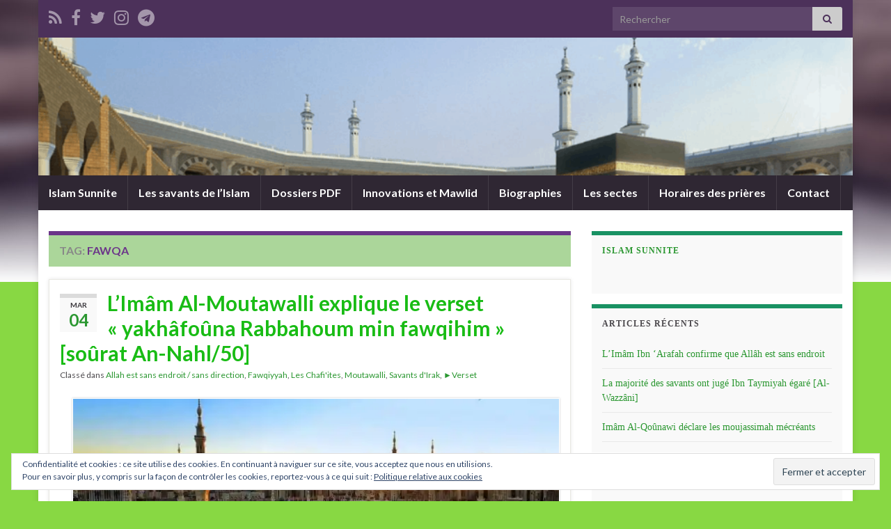

--- FILE ---
content_type: text/html; charset=UTF-8
request_url: https://islamsunnite.net/sunni/fawqa/
body_size: 26334
content:
<!DOCTYPE html><!--[if IE 7]>
<html class="ie ie7" lang="fr-FR">
<![endif]-->
<!--[if IE 8]>
<html class="ie ie8" lang="fr-FR">
<![endif]-->
<!--[if !(IE 7) & !(IE 8)]><!-->
<html lang="fr-FR">
<!--<![endif]-->
    <head>
        <meta charset="UTF-8">
        <meta http-equiv="X-UA-Compatible" content="IE=edge">
        <meta name="viewport" content="width=device-width, initial-scale=1">
        <meta name='robots' content='index, follow, max-image-preview:large, max-snippet:-1, max-video-preview:-1' />

	<!-- This site is optimized with the Yoast SEO plugin v23.5 - https://yoast.com/wordpress/plugins/seo/ -->
	<title>Archives des fawqa - Islam Sunnite</title>
	<link rel="canonical" href="https://islamsunnite.net/sunni/fawqa/" />
	<meta property="og:locale" content="fr_FR" />
	<meta property="og:type" content="article" />
	<meta property="og:title" content="Archives des fawqa - Islam Sunnite" />
	<meta property="og:url" content="https://islamsunnite.net/sunni/fawqa/" />
	<meta property="og:site_name" content="Islam Sunnite" />
	<meta name="twitter:card" content="summary_large_image" />
	<script type="application/ld+json" class="yoast-schema-graph">{"@context":"https://schema.org","@graph":[{"@type":"CollectionPage","@id":"https://islamsunnite.net/sunni/fawqa/","url":"https://islamsunnite.net/sunni/fawqa/","name":"Archives des fawqa - Islam Sunnite","isPartOf":{"@id":"https://islamsunnite.net/#website"},"primaryImageOfPage":{"@id":"https://islamsunnite.net/sunni/fawqa/#primaryimage"},"image":{"@id":"https://islamsunnite.net/sunni/fawqa/#primaryimage"},"thumbnailUrl":"https://i0.wp.com/islamsunnite.net/wp-content/uploads/2017/03/mosquee-du-prophete.jpg?fit=924%2C461&ssl=1","breadcrumb":{"@id":"https://islamsunnite.net/sunni/fawqa/#breadcrumb"},"inLanguage":"fr-FR"},{"@type":"ImageObject","inLanguage":"fr-FR","@id":"https://islamsunnite.net/sunni/fawqa/#primaryimage","url":"https://i0.wp.com/islamsunnite.net/wp-content/uploads/2017/03/mosquee-du-prophete.jpg?fit=924%2C461&ssl=1","contentUrl":"https://i0.wp.com/islamsunnite.net/wp-content/uploads/2017/03/mosquee-du-prophete.jpg?fit=924%2C461&ssl=1","width":924,"height":461},{"@type":"BreadcrumbList","@id":"https://islamsunnite.net/sunni/fawqa/#breadcrumb","itemListElement":[{"@type":"ListItem","position":1,"name":"Accueil","item":"https://islamsunnite.net/"},{"@type":"ListItem","position":2,"name":"fawqa"}]},{"@type":"WebSite","@id":"https://islamsunnite.net/#website","url":"https://islamsunnite.net/","name":"Islam Sunnite","description":"L&#039;Islam selon la voie Sunnite (Ahlou s-Sounnah wa-l Jama&#039;ah)","potentialAction":[{"@type":"SearchAction","target":{"@type":"EntryPoint","urlTemplate":"https://islamsunnite.net/?s={search_term_string}"},"query-input":{"@type":"PropertyValueSpecification","valueRequired":true,"valueName":"search_term_string"}}],"inLanguage":"fr-FR"}]}</script>
	<!-- / Yoast SEO plugin. -->


<link rel='dns-prefetch' href='//stats.wp.com' />
<link rel='dns-prefetch' href='//v0.wordpress.com' />
<link rel='dns-prefetch' href='//i0.wp.com' />
<link rel="alternate" type="application/rss+xml" title="Islam Sunnite &raquo; Flux" href="https://islamsunnite.net/feed/" />
<link rel="alternate" type="application/rss+xml" title="Islam Sunnite &raquo; Flux des commentaires" href="https://islamsunnite.net/comments/feed/" />
<link rel="alternate" type="application/rss+xml" title="Islam Sunnite &raquo; Flux de l’étiquette fawqa" href="https://islamsunnite.net/sunni/fawqa/feed/" />
<script type="text/javascript">
/* <![CDATA[ */
window._wpemojiSettings = {"baseUrl":"https:\/\/s.w.org\/images\/core\/emoji\/14.0.0\/72x72\/","ext":".png","svgUrl":"https:\/\/s.w.org\/images\/core\/emoji\/14.0.0\/svg\/","svgExt":".svg","source":{"concatemoji":"https:\/\/islamsunnite.net\/wp-includes\/js\/wp-emoji-release.min.js?ver=6.4.7"}};
/*! This file is auto-generated */
!function(i,n){var o,s,e;function c(e){try{var t={supportTests:e,timestamp:(new Date).valueOf()};sessionStorage.setItem(o,JSON.stringify(t))}catch(e){}}function p(e,t,n){e.clearRect(0,0,e.canvas.width,e.canvas.height),e.fillText(t,0,0);var t=new Uint32Array(e.getImageData(0,0,e.canvas.width,e.canvas.height).data),r=(e.clearRect(0,0,e.canvas.width,e.canvas.height),e.fillText(n,0,0),new Uint32Array(e.getImageData(0,0,e.canvas.width,e.canvas.height).data));return t.every(function(e,t){return e===r[t]})}function u(e,t,n){switch(t){case"flag":return n(e,"\ud83c\udff3\ufe0f\u200d\u26a7\ufe0f","\ud83c\udff3\ufe0f\u200b\u26a7\ufe0f")?!1:!n(e,"\ud83c\uddfa\ud83c\uddf3","\ud83c\uddfa\u200b\ud83c\uddf3")&&!n(e,"\ud83c\udff4\udb40\udc67\udb40\udc62\udb40\udc65\udb40\udc6e\udb40\udc67\udb40\udc7f","\ud83c\udff4\u200b\udb40\udc67\u200b\udb40\udc62\u200b\udb40\udc65\u200b\udb40\udc6e\u200b\udb40\udc67\u200b\udb40\udc7f");case"emoji":return!n(e,"\ud83e\udef1\ud83c\udffb\u200d\ud83e\udef2\ud83c\udfff","\ud83e\udef1\ud83c\udffb\u200b\ud83e\udef2\ud83c\udfff")}return!1}function f(e,t,n){var r="undefined"!=typeof WorkerGlobalScope&&self instanceof WorkerGlobalScope?new OffscreenCanvas(300,150):i.createElement("canvas"),a=r.getContext("2d",{willReadFrequently:!0}),o=(a.textBaseline="top",a.font="600 32px Arial",{});return e.forEach(function(e){o[e]=t(a,e,n)}),o}function t(e){var t=i.createElement("script");t.src=e,t.defer=!0,i.head.appendChild(t)}"undefined"!=typeof Promise&&(o="wpEmojiSettingsSupports",s=["flag","emoji"],n.supports={everything:!0,everythingExceptFlag:!0},e=new Promise(function(e){i.addEventListener("DOMContentLoaded",e,{once:!0})}),new Promise(function(t){var n=function(){try{var e=JSON.parse(sessionStorage.getItem(o));if("object"==typeof e&&"number"==typeof e.timestamp&&(new Date).valueOf()<e.timestamp+604800&&"object"==typeof e.supportTests)return e.supportTests}catch(e){}return null}();if(!n){if("undefined"!=typeof Worker&&"undefined"!=typeof OffscreenCanvas&&"undefined"!=typeof URL&&URL.createObjectURL&&"undefined"!=typeof Blob)try{var e="postMessage("+f.toString()+"("+[JSON.stringify(s),u.toString(),p.toString()].join(",")+"));",r=new Blob([e],{type:"text/javascript"}),a=new Worker(URL.createObjectURL(r),{name:"wpTestEmojiSupports"});return void(a.onmessage=function(e){c(n=e.data),a.terminate(),t(n)})}catch(e){}c(n=f(s,u,p))}t(n)}).then(function(e){for(var t in e)n.supports[t]=e[t],n.supports.everything=n.supports.everything&&n.supports[t],"flag"!==t&&(n.supports.everythingExceptFlag=n.supports.everythingExceptFlag&&n.supports[t]);n.supports.everythingExceptFlag=n.supports.everythingExceptFlag&&!n.supports.flag,n.DOMReady=!1,n.readyCallback=function(){n.DOMReady=!0}}).then(function(){return e}).then(function(){var e;n.supports.everything||(n.readyCallback(),(e=n.source||{}).concatemoji?t(e.concatemoji):e.wpemoji&&e.twemoji&&(t(e.twemoji),t(e.wpemoji)))}))}((window,document),window._wpemojiSettings);
/* ]]> */
</script>
<style id='wp-emoji-styles-inline-css' type='text/css'>

	img.wp-smiley, img.emoji {
		display: inline !important;
		border: none !important;
		box-shadow: none !important;
		height: 1em !important;
		width: 1em !important;
		margin: 0 0.07em !important;
		vertical-align: -0.1em !important;
		background: none !important;
		padding: 0 !important;
	}
</style>
<link rel='stylesheet' id='wp-block-library-css' href='https://islamsunnite.net/wp-includes/css/dist/block-library/style.min.css?ver=6.4.7' type='text/css' media='all' />
<link rel='stylesheet' id='mediaelement-css' href='https://islamsunnite.net/wp-includes/js/mediaelement/mediaelementplayer-legacy.min.css?ver=4.2.17' type='text/css' media='all' />
<link rel='stylesheet' id='wp-mediaelement-css' href='https://islamsunnite.net/wp-includes/js/mediaelement/wp-mediaelement.min.css?ver=6.4.7' type='text/css' media='all' />
<style id='jetpack-sharing-buttons-style-inline-css' type='text/css'>
.jetpack-sharing-buttons__services-list{display:flex;flex-direction:row;flex-wrap:wrap;gap:0;list-style-type:none;margin:5px;padding:0}.jetpack-sharing-buttons__services-list.has-small-icon-size{font-size:12px}.jetpack-sharing-buttons__services-list.has-normal-icon-size{font-size:16px}.jetpack-sharing-buttons__services-list.has-large-icon-size{font-size:24px}.jetpack-sharing-buttons__services-list.has-huge-icon-size{font-size:36px}@media print{.jetpack-sharing-buttons__services-list{display:none!important}}.editor-styles-wrapper .wp-block-jetpack-sharing-buttons{gap:0;padding-inline-start:0}ul.jetpack-sharing-buttons__services-list.has-background{padding:1.25em 2.375em}
</style>
<style id='classic-theme-styles-inline-css' type='text/css'>
/*! This file is auto-generated */
.wp-block-button__link{color:#fff;background-color:#32373c;border-radius:9999px;box-shadow:none;text-decoration:none;padding:calc(.667em + 2px) calc(1.333em + 2px);font-size:1.125em}.wp-block-file__button{background:#32373c;color:#fff;text-decoration:none}
</style>
<style id='global-styles-inline-css' type='text/css'>
body{--wp--preset--color--black: #000000;--wp--preset--color--cyan-bluish-gray: #abb8c3;--wp--preset--color--white: #ffffff;--wp--preset--color--pale-pink: #f78da7;--wp--preset--color--vivid-red: #cf2e2e;--wp--preset--color--luminous-vivid-orange: #ff6900;--wp--preset--color--luminous-vivid-amber: #fcb900;--wp--preset--color--light-green-cyan: #7bdcb5;--wp--preset--color--vivid-green-cyan: #00d084;--wp--preset--color--pale-cyan-blue: #8ed1fc;--wp--preset--color--vivid-cyan-blue: #0693e3;--wp--preset--color--vivid-purple: #9b51e0;--wp--preset--gradient--vivid-cyan-blue-to-vivid-purple: linear-gradient(135deg,rgba(6,147,227,1) 0%,rgb(155,81,224) 100%);--wp--preset--gradient--light-green-cyan-to-vivid-green-cyan: linear-gradient(135deg,rgb(122,220,180) 0%,rgb(0,208,130) 100%);--wp--preset--gradient--luminous-vivid-amber-to-luminous-vivid-orange: linear-gradient(135deg,rgba(252,185,0,1) 0%,rgba(255,105,0,1) 100%);--wp--preset--gradient--luminous-vivid-orange-to-vivid-red: linear-gradient(135deg,rgba(255,105,0,1) 0%,rgb(207,46,46) 100%);--wp--preset--gradient--very-light-gray-to-cyan-bluish-gray: linear-gradient(135deg,rgb(238,238,238) 0%,rgb(169,184,195) 100%);--wp--preset--gradient--cool-to-warm-spectrum: linear-gradient(135deg,rgb(74,234,220) 0%,rgb(151,120,209) 20%,rgb(207,42,186) 40%,rgb(238,44,130) 60%,rgb(251,105,98) 80%,rgb(254,248,76) 100%);--wp--preset--gradient--blush-light-purple: linear-gradient(135deg,rgb(255,206,236) 0%,rgb(152,150,240) 100%);--wp--preset--gradient--blush-bordeaux: linear-gradient(135deg,rgb(254,205,165) 0%,rgb(254,45,45) 50%,rgb(107,0,62) 100%);--wp--preset--gradient--luminous-dusk: linear-gradient(135deg,rgb(255,203,112) 0%,rgb(199,81,192) 50%,rgb(65,88,208) 100%);--wp--preset--gradient--pale-ocean: linear-gradient(135deg,rgb(255,245,203) 0%,rgb(182,227,212) 50%,rgb(51,167,181) 100%);--wp--preset--gradient--electric-grass: linear-gradient(135deg,rgb(202,248,128) 0%,rgb(113,206,126) 100%);--wp--preset--gradient--midnight: linear-gradient(135deg,rgb(2,3,129) 0%,rgb(40,116,252) 100%);--wp--preset--font-size--small: 14px;--wp--preset--font-size--medium: 20px;--wp--preset--font-size--large: 20px;--wp--preset--font-size--x-large: 42px;--wp--preset--font-size--tiny: 10px;--wp--preset--font-size--regular: 16px;--wp--preset--font-size--larger: 26px;--wp--preset--spacing--20: 0.44rem;--wp--preset--spacing--30: 0.67rem;--wp--preset--spacing--40: 1rem;--wp--preset--spacing--50: 1.5rem;--wp--preset--spacing--60: 2.25rem;--wp--preset--spacing--70: 3.38rem;--wp--preset--spacing--80: 5.06rem;--wp--preset--shadow--natural: 6px 6px 9px rgba(0, 0, 0, 0.2);--wp--preset--shadow--deep: 12px 12px 50px rgba(0, 0, 0, 0.4);--wp--preset--shadow--sharp: 6px 6px 0px rgba(0, 0, 0, 0.2);--wp--preset--shadow--outlined: 6px 6px 0px -3px rgba(255, 255, 255, 1), 6px 6px rgba(0, 0, 0, 1);--wp--preset--shadow--crisp: 6px 6px 0px rgba(0, 0, 0, 1);}:where(.is-layout-flex){gap: 0.5em;}:where(.is-layout-grid){gap: 0.5em;}body .is-layout-flow > .alignleft{float: left;margin-inline-start: 0;margin-inline-end: 2em;}body .is-layout-flow > .alignright{float: right;margin-inline-start: 2em;margin-inline-end: 0;}body .is-layout-flow > .aligncenter{margin-left: auto !important;margin-right: auto !important;}body .is-layout-constrained > .alignleft{float: left;margin-inline-start: 0;margin-inline-end: 2em;}body .is-layout-constrained > .alignright{float: right;margin-inline-start: 2em;margin-inline-end: 0;}body .is-layout-constrained > .aligncenter{margin-left: auto !important;margin-right: auto !important;}body .is-layout-constrained > :where(:not(.alignleft):not(.alignright):not(.alignfull)){max-width: var(--wp--style--global--content-size);margin-left: auto !important;margin-right: auto !important;}body .is-layout-constrained > .alignwide{max-width: var(--wp--style--global--wide-size);}body .is-layout-flex{display: flex;}body .is-layout-flex{flex-wrap: wrap;align-items: center;}body .is-layout-flex > *{margin: 0;}body .is-layout-grid{display: grid;}body .is-layout-grid > *{margin: 0;}:where(.wp-block-columns.is-layout-flex){gap: 2em;}:where(.wp-block-columns.is-layout-grid){gap: 2em;}:where(.wp-block-post-template.is-layout-flex){gap: 1.25em;}:where(.wp-block-post-template.is-layout-grid){gap: 1.25em;}.has-black-color{color: var(--wp--preset--color--black) !important;}.has-cyan-bluish-gray-color{color: var(--wp--preset--color--cyan-bluish-gray) !important;}.has-white-color{color: var(--wp--preset--color--white) !important;}.has-pale-pink-color{color: var(--wp--preset--color--pale-pink) !important;}.has-vivid-red-color{color: var(--wp--preset--color--vivid-red) !important;}.has-luminous-vivid-orange-color{color: var(--wp--preset--color--luminous-vivid-orange) !important;}.has-luminous-vivid-amber-color{color: var(--wp--preset--color--luminous-vivid-amber) !important;}.has-light-green-cyan-color{color: var(--wp--preset--color--light-green-cyan) !important;}.has-vivid-green-cyan-color{color: var(--wp--preset--color--vivid-green-cyan) !important;}.has-pale-cyan-blue-color{color: var(--wp--preset--color--pale-cyan-blue) !important;}.has-vivid-cyan-blue-color{color: var(--wp--preset--color--vivid-cyan-blue) !important;}.has-vivid-purple-color{color: var(--wp--preset--color--vivid-purple) !important;}.has-black-background-color{background-color: var(--wp--preset--color--black) !important;}.has-cyan-bluish-gray-background-color{background-color: var(--wp--preset--color--cyan-bluish-gray) !important;}.has-white-background-color{background-color: var(--wp--preset--color--white) !important;}.has-pale-pink-background-color{background-color: var(--wp--preset--color--pale-pink) !important;}.has-vivid-red-background-color{background-color: var(--wp--preset--color--vivid-red) !important;}.has-luminous-vivid-orange-background-color{background-color: var(--wp--preset--color--luminous-vivid-orange) !important;}.has-luminous-vivid-amber-background-color{background-color: var(--wp--preset--color--luminous-vivid-amber) !important;}.has-light-green-cyan-background-color{background-color: var(--wp--preset--color--light-green-cyan) !important;}.has-vivid-green-cyan-background-color{background-color: var(--wp--preset--color--vivid-green-cyan) !important;}.has-pale-cyan-blue-background-color{background-color: var(--wp--preset--color--pale-cyan-blue) !important;}.has-vivid-cyan-blue-background-color{background-color: var(--wp--preset--color--vivid-cyan-blue) !important;}.has-vivid-purple-background-color{background-color: var(--wp--preset--color--vivid-purple) !important;}.has-black-border-color{border-color: var(--wp--preset--color--black) !important;}.has-cyan-bluish-gray-border-color{border-color: var(--wp--preset--color--cyan-bluish-gray) !important;}.has-white-border-color{border-color: var(--wp--preset--color--white) !important;}.has-pale-pink-border-color{border-color: var(--wp--preset--color--pale-pink) !important;}.has-vivid-red-border-color{border-color: var(--wp--preset--color--vivid-red) !important;}.has-luminous-vivid-orange-border-color{border-color: var(--wp--preset--color--luminous-vivid-orange) !important;}.has-luminous-vivid-amber-border-color{border-color: var(--wp--preset--color--luminous-vivid-amber) !important;}.has-light-green-cyan-border-color{border-color: var(--wp--preset--color--light-green-cyan) !important;}.has-vivid-green-cyan-border-color{border-color: var(--wp--preset--color--vivid-green-cyan) !important;}.has-pale-cyan-blue-border-color{border-color: var(--wp--preset--color--pale-cyan-blue) !important;}.has-vivid-cyan-blue-border-color{border-color: var(--wp--preset--color--vivid-cyan-blue) !important;}.has-vivid-purple-border-color{border-color: var(--wp--preset--color--vivid-purple) !important;}.has-vivid-cyan-blue-to-vivid-purple-gradient-background{background: var(--wp--preset--gradient--vivid-cyan-blue-to-vivid-purple) !important;}.has-light-green-cyan-to-vivid-green-cyan-gradient-background{background: var(--wp--preset--gradient--light-green-cyan-to-vivid-green-cyan) !important;}.has-luminous-vivid-amber-to-luminous-vivid-orange-gradient-background{background: var(--wp--preset--gradient--luminous-vivid-amber-to-luminous-vivid-orange) !important;}.has-luminous-vivid-orange-to-vivid-red-gradient-background{background: var(--wp--preset--gradient--luminous-vivid-orange-to-vivid-red) !important;}.has-very-light-gray-to-cyan-bluish-gray-gradient-background{background: var(--wp--preset--gradient--very-light-gray-to-cyan-bluish-gray) !important;}.has-cool-to-warm-spectrum-gradient-background{background: var(--wp--preset--gradient--cool-to-warm-spectrum) !important;}.has-blush-light-purple-gradient-background{background: var(--wp--preset--gradient--blush-light-purple) !important;}.has-blush-bordeaux-gradient-background{background: var(--wp--preset--gradient--blush-bordeaux) !important;}.has-luminous-dusk-gradient-background{background: var(--wp--preset--gradient--luminous-dusk) !important;}.has-pale-ocean-gradient-background{background: var(--wp--preset--gradient--pale-ocean) !important;}.has-electric-grass-gradient-background{background: var(--wp--preset--gradient--electric-grass) !important;}.has-midnight-gradient-background{background: var(--wp--preset--gradient--midnight) !important;}.has-small-font-size{font-size: var(--wp--preset--font-size--small) !important;}.has-medium-font-size{font-size: var(--wp--preset--font-size--medium) !important;}.has-large-font-size{font-size: var(--wp--preset--font-size--large) !important;}.has-x-large-font-size{font-size: var(--wp--preset--font-size--x-large) !important;}
.wp-block-navigation a:where(:not(.wp-element-button)){color: inherit;}
:where(.wp-block-post-template.is-layout-flex){gap: 1.25em;}:where(.wp-block-post-template.is-layout-grid){gap: 1.25em;}
:where(.wp-block-columns.is-layout-flex){gap: 2em;}:where(.wp-block-columns.is-layout-grid){gap: 2em;}
.wp-block-pullquote{font-size: 1.5em;line-height: 1.6;}
</style>
<link rel='stylesheet' id='bootstrap-css' href='https://islamsunnite.net/wp-content/themes/graphene/bootstrap/css/bootstrap.min.css?ver=6.4.7' type='text/css' media='all' />
<link rel='stylesheet' id='font-awesome-css' href='https://islamsunnite.net/wp-content/themes/graphene/fonts/font-awesome/css/font-awesome.min.css?ver=6.4.7' type='text/css' media='all' />
<link rel='stylesheet' id='graphene-css' href='https://islamsunnite.net/wp-content/themes/graphene/style.css?ver=2.9.4' type='text/css' media='screen' />
<link rel='stylesheet' id='graphene-responsive-css' href='https://islamsunnite.net/wp-content/themes/graphene/responsive.css?ver=2.9.4' type='text/css' media='all' />
<link rel='stylesheet' id='graphene-blocks-css' href='https://islamsunnite.net/wp-content/themes/graphene/blocks.css?ver=2.9.4' type='text/css' media='all' />
<style id='jetpack_facebook_likebox-inline-css' type='text/css'>
.widget_facebook_likebox {
	overflow: hidden;
}

</style>
<link rel='stylesheet' id='social-logos-css' href='https://islamsunnite.net/wp-content/plugins/jetpack/_inc/social-logos/social-logos.min.css?ver=13.6.1' type='text/css' media='all' />
<link rel='stylesheet' id='jetpack_css-css' href='https://islamsunnite.net/wp-content/plugins/jetpack/css/jetpack.css?ver=13.6.1' type='text/css' media='all' />
<script type="text/javascript" src="https://islamsunnite.net/wp-includes/js/jquery/jquery.min.js?ver=3.7.1" id="jquery-core-js"></script>
<script type="text/javascript" src="https://islamsunnite.net/wp-includes/js/jquery/jquery-migrate.min.js?ver=3.4.1" id="jquery-migrate-js"></script>
<script type="text/javascript" src="https://islamsunnite.net/wp-content/themes/graphene/bootstrap/js/bootstrap.min.js?ver=2.9.4" id="bootstrap-js"></script>
<script type="text/javascript" src="https://islamsunnite.net/wp-content/themes/graphene/js/bootstrap-hover-dropdown/bootstrap-hover-dropdown.min.js?ver=2.9.4" id="bootstrap-hover-dropdown-js"></script>
<script type="text/javascript" src="https://islamsunnite.net/wp-content/themes/graphene/js/bootstrap-submenu/bootstrap-submenu.min.js?ver=2.9.4" id="bootstrap-submenu-js"></script>
<script type="text/javascript" src="https://islamsunnite.net/wp-content/themes/graphene/js/jquery.infinitescroll.min.js?ver=2.9.4" id="infinite-scroll-js"></script>
<script type="text/javascript" id="graphene-js-extra">
/* <![CDATA[ */
var grapheneJS = {"siteurl":"https:\/\/islamsunnite.net","ajaxurl":"https:\/\/islamsunnite.net\/wp-admin\/admin-ajax.php","templateUrl":"https:\/\/islamsunnite.net\/wp-content\/themes\/graphene","isSingular":"","enableStickyMenu":"","shouldShowComments":"1","commentsOrder":"newest","sliderDisable":"1","sliderInterval":"5000","infScrollBtnLbl":"Lire plus","infScrollOn":"","infScrollCommentsOn":"","totalPosts":"4","postsPerPage":"15","isPageNavi":"","infScrollMsgText":"Fetching window.grapheneInfScrollItemsPerPage of window.grapheneInfScrollItemsLeft items left ...","infScrollMsgTextPlural":"Fetching window.grapheneInfScrollItemsPerPage of window.grapheneInfScrollItemsLeft items left ...","infScrollFinishedText":"All loaded!","commentsPerPage":"50","totalComments":"0","infScrollCommentsMsg":"R\u00e9cup\u00e9ration de window.grapheneInfScrollCommentsPerPage commentaires sur window.grapheneInfScrollCommentsLeft laiss\u00e9s","infScrollCommentsMsgPlural":"","infScrollCommentsFinishedMsg":"All comments loaded!","disableLiveSearch":"1","txtNoResult":"No result found.","isMasonry":""};
/* ]]> */
</script>
<script type="text/javascript" src="https://islamsunnite.net/wp-content/themes/graphene/js/graphene.js?ver=2.9.4" id="graphene-js"></script>
<link rel="https://api.w.org/" href="https://islamsunnite.net/wp-json/" /><link rel="alternate" type="application/json" href="https://islamsunnite.net/wp-json/wp/v2/tags/535" /><link rel="EditURI" type="application/rsd+xml" title="RSD" href="https://islamsunnite.net/xmlrpc.php?rsd" />
<meta name="generator" content="WordPress 6.4.7" />
	<style>img#wpstats{display:none}</style>
				<script>
		   WebFontConfig = {
		      google: { 
		      	families: ["Lato:400,400i,700,700i&display=swap"]		      }
		   };

		   (function(d) {
		      var wf = d.createElement('script'), s = d.scripts[0];
		      wf.src = 'https://ajax.googleapis.com/ajax/libs/webfont/1.6.26/webfont.js';
		      wf.async = true;
		      s.parentNode.insertBefore(wf, s);
		   })(document);
		</script>
	<style type="text/css">
.post-title, .post-title a, .post-title a:hover, .post-title a:visited {color: #19bc15}a, .post .date .day, .pagination>li>a, .pagination>li>a:hover, .pagination>li>span, #comments > h4.current a, #comments > h4.current a .fa, .post-nav-top p, .post-nav-top a, .autocomplete-suggestions strong {color: #2b9731}a:focus, a:hover, .post-nav-top a:hover {color: #19b831}.sidebar .sidebar-wrap {background-color: #f9f9f9; border-color: #199263}.btn, .btn:focus, .btn:hover, .btn a, .Button, .colour-preview .button, input[type="submit"], button[type="submit"], #commentform #submit, .wpsc_buy_button, #back-to-top, .wp-block-button .wp-block-button__link:not(.has-background) {background: #3ce245; color: #ffffff} .wp-block-button.is-style-outline .wp-block-button__link {background:transparent; border-color: #3ce245}.btn.btn-outline, .btn.btn-outline:hover {color: #3ce245;border-color: #3ce245}.post-nav-top, .archive-title, .page-title, .term-desc, .breadcrumb {background-color: #abd69a; border-color: #6b3589}body{background-image:none}.header_title, .header_title a, .header_title a:visited, .header_title a:hover, .header_desc {color:#blank}.entry-content, .sidebar, .comment-entry{ font-family:calibri,open sans;font-size:12pt; }.carousel, .carousel .item{height:400px}@media (max-width: 991px) {.carousel, .carousel .item{height:250px}}#header{max-height:198px}.post-title, .post-title a, .post-title a:hover, .post-title a:visited{ color: #19bc15 }
</style>
<style type="text/css" id="custom-background-css">
body.custom-background { background-color: #88d843; background-image: url("https://islamsunnite.net/wp-content/themes/graphene/images/bg.jpg"); background-position: center top; background-size: contain; background-repeat: no-repeat; background-attachment: scroll; }
</style>
	<!-- Global site tag (gtag.js) - Google Analytics -->
<script async src="https://www.googletagmanager.com/gtag/js?id=UA-154195696-1"></script>
<script>
  window.dataLayer = window.dataLayer || [];
  function gtag(){dataLayer.push(arguments);}
  gtag('js', new Date());

  gtag('config', 'UA-154195696-1');
</script>
<meta name="google-site-verification" content="7jYFOlRoOJFCARvoFRPbqKgOiQ5m-jRScO5OqRuhllo" /><style type="text/css" id="wp-custom-css">.form-control {
color: #ccc !important;
}</style>    </head>
    <body class="archive tag tag-fawqa tag-535 custom-background wp-embed-responsive full-width-slider layout-boxed two_col_left two-columns">
        
        <div class="container boxed-wrapper">
            
                            <div id="top-bar" class="row clearfix top-bar ">
                    
                                                    
                            <div class="col-md-12 top-bar-items">
                                
                                                                                                    	<ul class="social-profiles">
							
			            <li class="social-profile social-profile-rss">
			            	<a href="https://islamsunnite.net/feed/" title="Subscribe to Islam Sunnite&#039;s RSS feed" id="social-id-1" class="mysocial social-rss">
			            				                            <i class="fa fa-rss"></i>
		                        			            	</a>
			            </li>
		            
		    						
			            <li class="social-profile social-profile-facebook">
			            	<a href="https://www.facebook.com/sunnite.islam" title="Facebook" id="social-id-2" class="mysocial social-facebook">
			            				                            <i class="fa fa-facebook"></i>
		                        			            	</a>
			            </li>
		            
		    						
			            <li class="social-profile social-profile-twitter">
			            	<a href="https://twitter.com/IslamSunniteNet" title="Twitter" id="social-id-3" class="mysocial social-twitter">
			            				                            <i class="fa fa-twitter"></i>
		                        			            	</a>
			            </li>
		            
		    						
			            <li class="social-profile social-profile-instagram">
			            	<a href="https://instagram.com/_islamsunnite.net_?igshid=ZDdkNTZiNTM=" title="Instagram" id="social-id-4" class="mysocial social-instagram">
			            				                            <i class="fa fa-instagram"></i>
		                        			            	</a>
			            </li>
		            
		    						
			            <li class="social-profile social-profile-telegram">
			            	<a href="http://t.me/islamsunnite_net" title="Telegram" id="social-id-5" class="mysocial social-telegram">
			            				                            <i class="fa fa-telegram"></i>
		                        			            	</a>
			            </li>
		            
		    	    </ul>
                                    
                                                                    <button type="button" class="search-toggle navbar-toggle collapsed" data-toggle="collapse" data-target="#top_search">
                                        <span class="sr-only">Toggle search form</span>
                                        <i class="fa fa-search-plus"></i>
                                    </button>

                                    <div id="top_search" class="top-search-form">
                                        <form class="searchform" method="get" action="https://islamsunnite.net">
	<div class="input-group">
		<div class="form-group live-search-input">
			<label for="s" class="screen-reader-text">Search for:</label>
		    <input type="text" id="s" name="s" class="form-control" placeholder="Rechercher">
		    		</div>
	    <span class="input-group-btn">
	    	<button class="btn btn-default" type="submit"><i class="fa fa-search"></i></button>
	    </span>
    </div>
    </form>                                                                            </div>
                                
                                                            </div>

                        
                                    </div>
            

            <div id="header" class="row">

                <img src="https://islamsunnite.net/wp-content/uploads/2016/03/cropped-islam-sunnite-islam-sunnite.png" alt="Islam Sunnite" title="Islam Sunnite" width="924" height="191" />                
                                                                </div>


                        <nav class="navbar row navbar-inverse">

                <div class="navbar-header align-center">
                		                    <button type="button" class="navbar-toggle collapsed" data-toggle="collapse" data-target="#header-menu-wrap, #secondary-menu-wrap">
	                        <span class="sr-only">Toggle navigation</span>
	                        <span class="icon-bar"></span>
	                        <span class="icon-bar"></span>
	                        <span class="icon-bar"></span>
	                    </button>
                	                    
                    
                                            <p class="header_title mobile-only">
                            <a href="https://islamsunnite.net" title="Retour à l&#039;accueil">                                Islam Sunnite                            </a>                        </p>
                    
                                            
                                    </div>

                                    <div class="collapse navbar-collapse" id="header-menu-wrap">

            			<ul id="header-menu" class="nav navbar-nav flip"><li id="menu-item-8225" class="menu-item menu-item-type-post_type menu-item-object-page menu-item-home menu-item-8225"><a href="https://islamsunnite.net/">Islam Sunnite</a></li>
<li id="menu-item-8234" class="menu-item menu-item-type-post_type menu-item-object-page menu-item-8234"><a href="https://islamsunnite.net/les-savants-de-lislam/">Les savants de l’Islam</a></li>
<li id="menu-item-8233" class="menu-item menu-item-type-post_type menu-item-object-page menu-item-8233"><a title="Dossiers PDF sur le Tawhid" href="https://islamsunnite.net/pdf-sur-le-tawhid/">Dossiers PDF</a></li>
<li id="menu-item-8229" class="menu-item menu-item-type-post_type menu-item-object-page menu-item-8229"><a href="https://islamsunnite.net/dossier-pdf-sur-linnovation-et-le-mawlid/">Innovations et Mawlid</a></li>
<li id="menu-item-8227" class="menu-item menu-item-type-post_type menu-item-object-page menu-item-8227"><a href="https://islamsunnite.net/biographie-savants/">Biographies</a></li>
<li id="menu-item-9770" class="menu-item menu-item-type-post_type menu-item-object-page menu-item-9770"><a href="https://islamsunnite.net/les-sectes/">Les sectes</a></li>
<li id="menu-item-18339" class="menu-item menu-item-type-post_type menu-item-object-page menu-item-18339"><a href="https://islamsunnite.net/horaire-priere-salat-islam/">Horaires des prières</a></li>
<li id="menu-item-8230" class="menu-item menu-item-type-post_type menu-item-object-page menu-item-8230"><a href="https://islamsunnite.net/contact/">Contact</a></li>
</ul>                        
            			                        
                                            </div>
                
                                    
                            </nav>

            
            <div id="content" class="clearfix hfeed row">
                
                    
                                        
                    <div id="content-main" class="clearfix content-main col-md-8">
                    
    <h1 class="page-title archive-title">
        Tag: <span>fawqa</span>    </h1>
    
        
    <div class="entries-wrapper">
    
                

<div id="post-11080" class="clearfix post post-11080 type-post status-publish format-standard has-post-thumbnail hentry category-allah-est-sans-endroit-sans-direction category-fawqiyyah category-les-chafi3ites category-moutawalli category-savants-dirak category-verset tag-allah tag-aqida tag-croyance tag-dieu tag-direction tag-endroit tag-exegese tag-fawq tag-fawqa tag-fawqahoum tag-fawqihim tag-fawqiya tag-fawqiyah tag-fawqiyyah-2 tag-ghounia tag-ghouniya tag-ghunia tag-ghuniya tag-islam tag-islamique tag-khalaf tag-kitab tag-livre tag-madh-hab tag-minhaj tag-motawali tag-motawalli tag-moutawali tag-moutawalli tag-musulman tag-mutawali tag-mutawalli tag-pdf tag-religion tag-salaf tag-salafi tag-salafisme tag-salafiya tag-salafiyya tag-salafiyyah tag-savant tag-scan tag-sounna tag-sounnah tag-sounni tag-sunna tag-sunnah tag-sunni tag-sunnite tag-tafasir tag-tafsir tag-tawhid tag-ulama tag-2649 tag-1138 tag-3435 tag-3434 tag-607 tag-2234 tag-3436 tag-225 tag-3437 tag-985 tag-1137 item-wrap">
		
	<div class="entry clearfix">
    
    			    	<div class="post-date date alpha ">
            <p class="default_date">
            	<span class="month">Mar</span>
                <span class="day">04</span>
                            </p>
                    </div>
            
		        <h2 class="post-title entry-title">
			<a href="https://islamsunnite.net/imam-moutawalli-explique-verset-yakhafouna-rabbahoum-min-fawqihim-sourat-an-nahl-50/" rel="bookmark" title="Lien permanent pour L&rsquo;Imâm Al-Moutawalli explique le verset « yakhâfoûna Rabbahoum min fawqihim » [soûrat An-Nahl/50]">
				L&rsquo;Imâm Al-Moutawalli explique le verset « yakhâfoûna Rabbahoum min fawqihim » [soûrat An-Nahl/50]            </a>
			        </h2>
		
					    <ul class="post-meta entry-meta clearfix">
	    		        <li class="byline">
	        	<span class="entry-cat">Classé dans <span class="terms"><a class="term term-category term-19" href="https://islamsunnite.net/sounna/1-la-bonne-croyance/allah-est-sans-endroit-sans-direction/">Allah est sans endroit / sans direction</a>, <a class="term term-category term-281" href="https://islamsunnite.net/sounna/5-explications-et-interpretations/fawqiyyah/">Fawqiyyah</a>, <a class="term term-category term-36" href="https://islamsunnite.net/sounna/2-les-savants-sunnites/les-chafi3ites/">Les Chafi'ites</a>, <a class="term term-category term-2237" href="https://islamsunnite.net/sounna/2-les-savants-sunnites/2-%e2%96%basavants-du-khalaf/moutawalli/">Moutawalli</a>, <a class="term term-category term-2838" href="https://islamsunnite.net/sounna/9-zones-geographiques/savants-dirak/">Savants d'Irak</a>, <a class="term term-category term-148" href="https://islamsunnite.net/sounna/5-explications-et-interpretations/%e2%96%baverset/">►Verset</a></span></span>	        </li>
	        	    </ul>
    		
				<div class="entry-content clearfix">
			
													<p class="excerpt-thumb">
							<a href="https://islamsunnite.net/imam-moutawalli-explique-verset-yakhafouna-rabbahoum-min-fawqihim-sourat-an-nahl-50/" rel="bookmark" title="Lien permanent pour L&rsquo;Imâm Al-Moutawalli explique le verset « yakhâfoûna Rabbahoum min fawqihim » [soûrat An-Nahl/50]">
								<img width="700" height="349" src="https://i0.wp.com/islamsunnite.net/wp-content/uploads/2017/03/mosquee-du-prophete.jpg?fit=700%2C349&amp;ssl=1" class="attachment-medium size-medium wp-post-image" alt="" decoding="async" fetchpriority="high" srcset="https://i0.wp.com/islamsunnite.net/wp-content/uploads/2017/03/mosquee-du-prophete.jpg?w=924&amp;ssl=1 924w, https://i0.wp.com/islamsunnite.net/wp-content/uploads/2017/03/mosquee-du-prophete.jpg?resize=700%2C349&amp;ssl=1 700w, https://i0.wp.com/islamsunnite.net/wp-content/uploads/2017/03/mosquee-du-prophete.jpg?resize=1024%2C510&amp;ssl=1 1024w, https://i0.wp.com/islamsunnite.net/wp-content/uploads/2017/03/mosquee-du-prophete.jpg?resize=160%2C80&amp;ssl=1 160w, https://i0.wp.com/islamsunnite.net/wp-content/uploads/2017/03/mosquee-du-prophete.jpg?resize=768%2C383&amp;ssl=1 768w, https://i0.wp.com/islamsunnite.net/wp-content/uploads/2017/03/mosquee-du-prophete.jpg?resize=375%2C187&amp;ssl=1 375w" sizes="(max-width: 700px) 100vw, 700px" />							</a>
						</p>
												
			
                				                
								<p>Sujet : Tafsîr du verset yakhâfoûna Rabbahoum min fawqihim.     Dans son livre « Al-Ghounyah fî Ousoûli d-Dîn » (page 78 de cette édition) l’Imâm Al-Moutawalli a dit : « وقوله {يخافون ربهم من فوقهم} معناه يخافون ربهم أن ينزل عليهم عذابا من فوقهم » « Quant à la parole de Allâh ta’âlâ : { &hellip; </p>
<p><a class="more-link btn" href="https://islamsunnite.net/imam-moutawalli-explique-verset-yakhafouna-rabbahoum-min-fawqihim-sourat-an-nahl-50/">Lire la suite</a></p>
<div class="sharedaddy sd-sharing-enabled"><div class="robots-nocontent sd-block sd-social sd-social-official sd-sharing"><h3 class="sd-title">Partager :</h3><div class="sd-content"><ul><li class="share-facebook"><div class="fb-share-button" data-href="https://islamsunnite.net/imam-moutawalli-explique-verset-yakhafouna-rabbahoum-min-fawqihim-sourat-an-nahl-50/" data-layout="button_count"></div></li><li class="share-twitter"><a href="https://twitter.com/share" class="twitter-share-button" data-url="https://islamsunnite.net/imam-moutawalli-explique-verset-yakhafouna-rabbahoum-min-fawqihim-sourat-an-nahl-50/" data-text="L&#039;Imâm Al-Moutawalli explique le verset &quot;yakhâfoûna Rabbahoum min fawqihim&quot; [soûrat An-Nahl/50]"  >Tweet</a></li><li class="share-email"><a rel="nofollow noopener noreferrer" data-shared="" class="share-email sd-button" href="mailto:?subject=%5BArticle%20partag%C3%A9%5D%20L%27Im%C3%A2m%20Al-Moutawalli%20explique%20le%20verset%20%22yakh%C3%A2fo%C3%BBna%20Rabbahoum%20min%20fawqihim%22%20%5Bso%C3%BBrat%20An-Nahl%2F50%5D&body=https%3A%2F%2Fislamsunnite.net%2Fimam-moutawalli-explique-verset-yakhafouna-rabbahoum-min-fawqihim-sourat-an-nahl-50%2F&share=email" target="_blank" title="Cliquer pour envoyer un lien par e-mail à un ami" data-email-share-error-title="Votre messagerie est-elle configurée ?" data-email-share-error-text="Si vous rencontrez des problèmes de partage par e-mail, votre messagerie n’est peut-être pas configurée pour votre navigateur. Vous devrez peut-être créer vous-même une nouvelle messagerie." data-email-share-nonce="66e8d9ba34" data-email-share-track-url="https://islamsunnite.net/imam-moutawalli-explique-verset-yakhafouna-rabbahoum-min-fawqihim-sourat-an-nahl-50/?share=email"><span>E-mail</span></a></li><li class="share-print"><a rel="nofollow noopener noreferrer" data-shared="" class="share-print sd-button" href="https://islamsunnite.net/imam-moutawalli-explique-verset-yakhafouna-rabbahoum-min-fawqihim-sourat-an-nahl-50/" target="_blank" title="Cliquer pour imprimer" ><span>Imprimer</span></a></li><li class="share-end"></li></ul></div></div></div>
						
						
						
		</div>
		
			    <ul class="entry-footer">
	    		        <li class="comment-link col-sm-4"><i class="fa fa-comments"></i> <a href="https://islamsunnite.net/imam-moutawalli-explique-verset-yakhafouna-rabbahoum-min-fawqihim-sourat-an-nahl-50/#respond">Faire un commentaire</a></li>
	        	        <li class="addthis col-sm-8"><div class="add-this"></div></li>
	        	    </ul>
    	</div>
</div>

 


                

<div id="post-3248" class="clearfix post post-3248 type-post status-publish format-standard hentry category-allah-est-sans-endroit-sans-direction category-fawqiyyah category-ibn-fourak-2-savants-du-khalaf category-les-chafi3ites tag-ach3ari-2 tag-ach3arite tag-achairah tag-achari tag-acharite tag-allah tag-aqida tag-au-dessus tag-book tag-contact tag-croyance tag-dieu tag-elevation tag-endroit tag-fawq tag-fawqa tag-fawqiyyah-2 tag-ibn-fawrak tag-ibn-forak tag-ibn-fourak tag-ibn-furak tag-islam tag-islamique tag-khalaf tag-kitab tag-livre tag-madh-hab tag-makan tag-minhaj tag-mouchkilou-l-hadith tag-musulman tag-ou tag-partout tag-pdf tag-religion tag-salaf tag-salafi tag-salafisme tag-salafiya tag-salafiyya tag-salafiyyah tag-sans-endroit tag-savant tag-scan tag-sounna tag-sounnah tag-sounni tag-sunna tag-sunnah tag-sunni tag-sunnite tag-superieur tag-superiorite tag-tawhid tag-ulama tag-1039 tag-2649 tag-934 tag-989 tag-128 tag-1138 tag-607 tag-225 tag-985 tag-949 tag-950 tag-1137 tag-932 tag-143 item-wrap">
		
	<div class="entry clearfix">
    
    			    	<div class="post-date date alpha ">
            <p class="default_date">
            	<span class="month">Mai</span>
                <span class="day">20</span>
                            </p>
                    </div>
            
		        <h2 class="post-title entry-title">
			<a href="https://islamsunnite.net/ibn-fourak-dit-que-la-fawqiyyah-superiorite-de-allah-nest-pas-par-lendroit-et-la-distance/" rel="bookmark" title="Lien permanent pour L&rsquo;Imâm Ibn Foûrak dit que la fawqiyyah (supériorité) de Allâh n&rsquo;est pas par l&rsquo;endroit et la distance">
				L&rsquo;Imâm Ibn Foûrak dit que la fawqiyyah (supériorité) de Allâh n&rsquo;est pas par l&rsquo;endroit et la distance            </a>
			        </h2>
		
					    <ul class="post-meta entry-meta clearfix">
	    		        <li class="byline">
	        	<span class="entry-cat">Classé dans <span class="terms"><a class="term term-category term-19" href="https://islamsunnite.net/sounna/1-la-bonne-croyance/allah-est-sans-endroit-sans-direction/">Allah est sans endroit / sans direction</a>, <a class="term term-category term-281" href="https://islamsunnite.net/sounna/5-explications-et-interpretations/fawqiyyah/">Fawqiyyah</a>, <a class="term term-category term-928" href="https://islamsunnite.net/sounna/2-les-savants-sunnites/2-%e2%96%basavants-du-khalaf/ibn-fourak-2-%e2%96%basavants-du-khalaf/">Ibn Fourak</a>, <a class="term term-category term-36" href="https://islamsunnite.net/sounna/2-les-savants-sunnites/les-chafi3ites/">Les Chafi'ites</a></span></span>	        </li>
	        	    </ul>
    		
				<div class="entry-content clearfix">
			
							<div class="excerpt-thumb"><a href="https://islamsunnite.net/ibn-fourak-dit-que-la-fawqiyyah-superiorite-de-allah-nest-pas-par-lendroit-et-la-distance/"><img width="105" height="160" src="https://i0.wp.com/islamsunnite.net/wp-content/uploads/2012/05/ibn-fourak-explique-la-fawqiyyah-de-allah-fawq.jpg?fit=105%2C160&amp;ssl=1" class="attachment-medium size-medium" alt="" decoding="async" srcset="https://i0.wp.com/islamsunnite.net/wp-content/uploads/2012/05/ibn-fourak-explique-la-fawqiyyah-de-allah-fawq.jpg?w=607&amp;ssl=1 607w, https://i0.wp.com/islamsunnite.net/wp-content/uploads/2012/05/ibn-fourak-explique-la-fawqiyyah-de-allah-fawq.jpg?resize=105%2C160&amp;ssl=1 105w, https://i0.wp.com/islamsunnite.net/wp-content/uploads/2012/05/ibn-fourak-explique-la-fawqiyyah-de-allah-fawq.jpg?resize=672%2C1024&amp;ssl=1 672w" sizes="(max-width: 105px) 100vw, 105px" /></a></div>						
			
                				                
								<p>    Dans son livre « Mouchkilou l-Hadîth » (page 81 de cette édition), l’Imâm Ibnou Foûrak a dit : « واعلـم أَنَّا إذا قلنا إن الله عزّ وجل فوق ما خلق لـم يُرْجَعْ به إلى فوقية المكان والارتفاع على الأمكنة بالـمسافة والإشراف عليها بالـمماسة لشىء منها » « Sache que, lorsque nous disons que Allâh &lsquo;azza wa &hellip; </p>
<p><a class="more-link btn" href="https://islamsunnite.net/ibn-fourak-dit-que-la-fawqiyyah-superiorite-de-allah-nest-pas-par-lendroit-et-la-distance/">Lire la suite</a></p>
<div class="sharedaddy sd-sharing-enabled"><div class="robots-nocontent sd-block sd-social sd-social-official sd-sharing"><h3 class="sd-title">Partager :</h3><div class="sd-content"><ul><li class="share-facebook"><div class="fb-share-button" data-href="https://islamsunnite.net/ibn-fourak-dit-que-la-fawqiyyah-superiorite-de-allah-nest-pas-par-lendroit-et-la-distance/" data-layout="button_count"></div></li><li class="share-twitter"><a href="https://twitter.com/share" class="twitter-share-button" data-url="https://islamsunnite.net/ibn-fourak-dit-que-la-fawqiyyah-superiorite-de-allah-nest-pas-par-lendroit-et-la-distance/" data-text="L&#039;Imâm Ibn Foûrak dit que la fawqiyyah (supériorité) de Allâh n&#039;est pas par l&#039;endroit et la distance"  >Tweet</a></li><li class="share-email"><a rel="nofollow noopener noreferrer" data-shared="" class="share-email sd-button" href="mailto:?subject=%5BArticle%20partag%C3%A9%5D%20L%27Im%C3%A2m%20Ibn%20Fo%C3%BBrak%20dit%20que%20la%20fawqiyyah%20%28sup%C3%A9riorit%C3%A9%29%20de%20All%C3%A2h%20n%27est%20pas%20par%20l%27endroit%20et%20la%20distance&body=https%3A%2F%2Fislamsunnite.net%2Fibn-fourak-dit-que-la-fawqiyyah-superiorite-de-allah-nest-pas-par-lendroit-et-la-distance%2F&share=email" target="_blank" title="Cliquer pour envoyer un lien par e-mail à un ami" data-email-share-error-title="Votre messagerie est-elle configurée ?" data-email-share-error-text="Si vous rencontrez des problèmes de partage par e-mail, votre messagerie n’est peut-être pas configurée pour votre navigateur. Vous devrez peut-être créer vous-même une nouvelle messagerie." data-email-share-nonce="76d72857ab" data-email-share-track-url="https://islamsunnite.net/ibn-fourak-dit-que-la-fawqiyyah-superiorite-de-allah-nest-pas-par-lendroit-et-la-distance/?share=email"><span>E-mail</span></a></li><li class="share-print"><a rel="nofollow noopener noreferrer" data-shared="" class="share-print sd-button" href="https://islamsunnite.net/ibn-fourak-dit-que-la-fawqiyyah-superiorite-de-allah-nest-pas-par-lendroit-et-la-distance/" target="_blank" title="Cliquer pour imprimer" ><span>Imprimer</span></a></li><li class="share-end"></li></ul></div></div></div>
						
						
						
		</div>
		
			    <ul class="entry-footer">
	    		        <li class="comment-link col-sm-4"><i class="fa fa-comments"></i> <a href="https://islamsunnite.net/ibn-fourak-dit-que-la-fawqiyyah-superiorite-de-allah-nest-pas-par-lendroit-et-la-distance/#respond">Faire un commentaire</a></li>
	        	        <li class="addthis col-sm-8"><div class="add-this"></div></li>
	        	    </ul>
    	</div>
</div>

 


                

<div id="post-3116" class="clearfix post post-3116 type-post status-publish format-standard hentry category-allah-est-sans-endroit-sans-direction category-allah-nest-pas-sur-le-trone category-fawqiyyah category-ghazali category-les-chafi3ites tag-3arch tag-ahlou-s-sounnah tag-al-ghazali tag-al-ghazzali tag-allah tag-aqida tag-arch tag-bas tag-book tag-chafi3i-2 tag-chafii tag-chafiite tag-chafiiyy tag-ciel tag-cieux tag-corps tag-croyance tag-dieu tag-direction tag-ecole tag-elevation tag-eleve tag-endroit tag-fawq tag-fawqa tag-fawqiyyah-2 tag-ghazali-2 tag-ghazzali tag-haut tag-houjjatou-l-islam tag-ihya tag-ihya-3ouloum-ad-din tag-ihya-3ouloumi-d-din tag-ihya-al-ulum-ad-din tag-ihya-ouloum-al-din tag-ihya-ouloum-eddine tag-ihya-ulum-al-din tag-ihya-ulum-ad-din tag-ihyaou-3ouloumi-d-din tag-imam tag-islam tag-islamique tag-istawa tag-jihat tag-khalaf tag-kitab tag-livre tag-loin tag-madh-hab tag-minhaj tag-moujaddid tag-musulman tag-ou tag-pdf tag-proche tag-religion tag-revitalisation-des-sciences-de-la-religion tag-revivification-des-sciences-de-la-religion tag-salaf tag-salafi tag-salafisme tag-salafiya tag-salafiyya tag-salafiyyah tag-sama tag-sans-direction tag-sans-endroit tag-savant tag-scan tag-shafii tag-shafiite tag-shafiiyy tag-soufi tag-soufisme tag-soufiste tag-soufiyy tag-soufiyya tag-soufiyyah tag-sounna tag-sounnah tag-sounni tag-substance tag-sufi tag-sufisme tag-sufiste tag-sufiyyah tag-sunna tag-sunnah tag-sunni tag-sunnite tag-superieur tag-superiorite tag-tawil tag-tarika tag-tariqa tag-tariqah tag-tasawwouf tag-tawhid tag-trone tag-ulama tag-1039 tag-551 tag-128 tag-1138 tag-42 tag-864 tag-552 tag-607 tag-145 tag-225 tag-951 tag-360 tag-985 tag-949 tag-950 tag-1137 tag-550 tag-3696 item-wrap">
		
	<div class="entry clearfix">
    
    			    	<div class="post-date date alpha ">
            <p class="default_date">
            	<span class="month">Avr</span>
                <span class="day">05</span>
                            </p>
                    </div>
            
		        <h2 class="post-title entry-title">
			<a href="https://islamsunnite.net/limam-al-ghazali-explique-que-la-superiorite-fawqiyyah-de-allah-nest-pas-par-la-direction/" rel="bookmark" title="Lien permanent pour L&rsquo;Imâm Al-Ghazâli explique que la supériorité (fawqiyyah) de Allâh n&rsquo;est pas par la direction">
				L&rsquo;Imâm Al-Ghazâli explique que la supériorité (fawqiyyah) de Allâh n&rsquo;est pas par la direction            </a>
			        </h2>
		
					    <ul class="post-meta entry-meta clearfix">
	    		        <li class="byline">
	        	<span class="entry-cat">Classé dans <span class="terms"><a class="term term-category term-19" href="https://islamsunnite.net/sounna/1-la-bonne-croyance/allah-est-sans-endroit-sans-direction/">Allah est sans endroit / sans direction</a>, <a class="term term-category term-5003" href="https://islamsunnite.net/sounna/1-la-bonne-croyance/allah-nest-pas-sur-le-trone/">Allah n'est pas sur le trône</a>, <a class="term term-category term-281" href="https://islamsunnite.net/sounna/5-explications-et-interpretations/fawqiyyah/">Fawqiyyah</a>, <a class="term term-category term-34" href="https://islamsunnite.net/sounna/2-les-savants-sunnites/2-%e2%96%basavants-du-khalaf/ghazali/">Ghazali</a>, <a class="term term-category term-36" href="https://islamsunnite.net/sounna/2-les-savants-sunnites/les-chafi3ites/">Les Chafi'ites</a></span></span>	        </li>
	        	    </ul>
    		
				<div class="entry-content clearfix">
			
							<div class="excerpt-thumb"><a href="https://islamsunnite.net/limam-al-ghazali-explique-que-la-superiorite-fawqiyyah-de-allah-nest-pas-par-la-direction/"><img width="108" height="160" src="https://i0.wp.com/islamsunnite.net/wp-content/uploads/2012/04/al-ghazali-ihya-fawq-explication.jpg?fit=108%2C160&amp;ssl=1" class="attachment-medium size-medium" alt="" decoding="async" srcset="https://i0.wp.com/islamsunnite.net/wp-content/uploads/2012/04/al-ghazali-ihya-fawq-explication.jpg?w=626&amp;ssl=1 626w, https://i0.wp.com/islamsunnite.net/wp-content/uploads/2012/04/al-ghazali-ihya-fawq-explication.jpg?resize=108%2C160&amp;ssl=1 108w, https://i0.wp.com/islamsunnite.net/wp-content/uploads/2012/04/al-ghazali-ihya-fawq-explication.jpg?resize=693%2C1024&amp;ssl=1 693w" sizes="(max-width: 108px) 100vw, 108px" /></a></div>						
			
                				                
								<p>    Dans son célèbre ouvrage « Ihyâ-ou &lsquo;Ouloûmi d-Dîn » dans la partie des règles de la croyance (tome 1 page 108 de cette édition) l’Imâm Al-Ghazâli a dit : « وهو فوق العرش والسماء وفوق كل شيء إلى تخوم الثرى، فوقية لا تزيده قرباً إلى العرش والسماء كما لا تزيده بعداً عن الأرض والثرى بل هو رفيع &hellip; </p>
<p><a class="more-link btn" href="https://islamsunnite.net/limam-al-ghazali-explique-que-la-superiorite-fawqiyyah-de-allah-nest-pas-par-la-direction/">Lire la suite</a></p>
<div class="sharedaddy sd-sharing-enabled"><div class="robots-nocontent sd-block sd-social sd-social-official sd-sharing"><h3 class="sd-title">Partager :</h3><div class="sd-content"><ul><li class="share-facebook"><div class="fb-share-button" data-href="https://islamsunnite.net/limam-al-ghazali-explique-que-la-superiorite-fawqiyyah-de-allah-nest-pas-par-la-direction/" data-layout="button_count"></div></li><li class="share-twitter"><a href="https://twitter.com/share" class="twitter-share-button" data-url="https://islamsunnite.net/limam-al-ghazali-explique-que-la-superiorite-fawqiyyah-de-allah-nest-pas-par-la-direction/" data-text="L&#039;Imâm Al-Ghazâli explique que la supériorité (fawqiyyah) de Allâh n&#039;est pas par la direction"  >Tweet</a></li><li class="share-email"><a rel="nofollow noopener noreferrer" data-shared="" class="share-email sd-button" href="mailto:?subject=%5BArticle%20partag%C3%A9%5D%20L%27Im%C3%A2m%20Al-Ghaz%C3%A2li%20explique%20que%20la%20sup%C3%A9riorit%C3%A9%20%28fawqiyyah%29%20de%20All%C3%A2h%20n%27est%20pas%20par%20la%20direction&body=https%3A%2F%2Fislamsunnite.net%2Flimam-al-ghazali-explique-que-la-superiorite-fawqiyyah-de-allah-nest-pas-par-la-direction%2F&share=email" target="_blank" title="Cliquer pour envoyer un lien par e-mail à un ami" data-email-share-error-title="Votre messagerie est-elle configurée ?" data-email-share-error-text="Si vous rencontrez des problèmes de partage par e-mail, votre messagerie n’est peut-être pas configurée pour votre navigateur. Vous devrez peut-être créer vous-même une nouvelle messagerie." data-email-share-nonce="19b69821ad" data-email-share-track-url="https://islamsunnite.net/limam-al-ghazali-explique-que-la-superiorite-fawqiyyah-de-allah-nest-pas-par-la-direction/?share=email"><span>E-mail</span></a></li><li class="share-print"><a rel="nofollow noopener noreferrer" data-shared="" class="share-print sd-button" href="https://islamsunnite.net/limam-al-ghazali-explique-que-la-superiorite-fawqiyyah-de-allah-nest-pas-par-la-direction/" target="_blank" title="Cliquer pour imprimer" ><span>Imprimer</span></a></li><li class="share-end"></li></ul></div></div></div>
						
						
						
		</div>
		
			    <ul class="entry-footer">
	    		        <li class="comment-link col-sm-4"><i class="fa fa-comments"></i> <a href="https://islamsunnite.net/limam-al-ghazali-explique-que-la-superiorite-fawqiyyah-de-allah-nest-pas-par-la-direction/#respond">Faire un commentaire</a></li>
	        	        <li class="addthis col-sm-8"><div class="add-this"></div></li>
	        	    </ul>
    	</div>
</div>

 


                

<div id="post-1200" class="clearfix post post-1200 type-post status-publish format-standard has-post-thumbnail hentry category-allah-est-sans-endroit-sans-direction category-bayhaqi category-fawqiyyah category-mouslim tag-allah tag-aqida tag-bas tag-book tag-croyance tag-dieu tag-direction tag-fawqa tag-haut tag-islam tag-islamique tag-khalaf tag-kitab tag-livre tag-madh-hab tag-minhaj tag-moslem tag-moslim tag-mouslim-2 tag-muslim tag-muslim-ibn-al-hajjaj tag-musulman tag-ou tag-pdf tag-prophete tag-religion tag-rien-nest-au-dessus-de-toi tag-rien-nest-en-dessous-de-toi tag-sahih tag-sahih-moslem tag-sahih-moslim tag-sahih-mouslim tag-sahih-muslim tag-salaf tag-salafi tag-salafisme tag-salafiya tag-salafiyya tag-salafiyyah tag-savant tag-scan tag-sounna tag-sounnah tag-sounni tag-sunna tag-sunnah tag-sunni tag-sunnite tag-tawhid tag-ulama tag-1039 tag-2649 tag-1138 tag-607 tag-225 tag-526 tag-985 tag-538 tag-537 tag-1137 tag-539 tag-3595 item-wrap">
		
	<div class="entry clearfix">
    
    			    	<div class="post-date date alpha ">
            <p class="default_date">
            	<span class="month">Sep</span>
                <span class="day">14</span>
                            </p>
                    </div>
            
		        <h2 class="post-title entry-title">
			<a href="https://islamsunnite.net/le-prophete-a-renie-les-directions-au-sujet-de-allah-rapporte-par-mouslim/" rel="bookmark" title="Lien permanent pour Le Prophète a nié les directions au sujet de Allâh (rapporté par Mouslim)">
				Le Prophète a nié les directions au sujet de Allâh (rapporté par Mouslim)            </a>
			        </h2>
		
					    <ul class="post-meta entry-meta clearfix">
	    		        <li class="byline">
	        	<span class="entry-cat">Classé dans <span class="terms"><a class="term term-category term-19" href="https://islamsunnite.net/sounna/1-la-bonne-croyance/allah-est-sans-endroit-sans-direction/">Allah est sans endroit / sans direction</a>, <a class="term term-category term-101" href="https://islamsunnite.net/sounna/2-les-savants-sunnites/2-%e2%96%basavants-du-khalaf/bayhaqi/">Bayhaqi</a>, <a class="term term-category term-281" href="https://islamsunnite.net/sounna/5-explications-et-interpretations/fawqiyyah/">Fawqiyyah</a>, <a class="term term-category term-52" href="https://islamsunnite.net/sounna/2-les-savants-sunnites/1-%e2%96%basavants-du-salaf/mouslim/">Mouslim</a></span></span>	        </li>
	        	    </ul>
    		
				<div class="entry-content clearfix">
			
													<p class="excerpt-thumb">
							<a href="https://islamsunnite.net/le-prophete-a-renie-les-directions-au-sujet-de-allah-rapporte-par-mouslim/" rel="bookmark" title="Lien permanent pour Le Prophète a nié les directions au sujet de Allâh (rapporté par Mouslim)">
								<img width="700" height="394" src="https://i0.wp.com/islamsunnite.net/wp-content/uploads/2011/09/mosquee-medine.jpg?fit=700%2C394&amp;ssl=1" class="attachment-medium size-medium wp-post-image" alt="" decoding="async" loading="lazy" srcset="https://i0.wp.com/islamsunnite.net/wp-content/uploads/2011/09/mosquee-medine.jpg?w=1170&amp;ssl=1 1170w, https://i0.wp.com/islamsunnite.net/wp-content/uploads/2011/09/mosquee-medine.jpg?resize=700%2C394&amp;ssl=1 700w, https://i0.wp.com/islamsunnite.net/wp-content/uploads/2011/09/mosquee-medine.jpg?resize=1024%2C576&amp;ssl=1 1024w, https://i0.wp.com/islamsunnite.net/wp-content/uploads/2011/09/mosquee-medine.jpg?resize=160%2C90&amp;ssl=1 160w, https://i0.wp.com/islamsunnite.net/wp-content/uploads/2011/09/mosquee-medine.jpg?resize=768%2C432&amp;ssl=1 768w, https://i0.wp.com/islamsunnite.net/wp-content/uploads/2011/09/mosquee-medine.jpg?resize=750%2C422&amp;ssl=1 750w" sizes="(max-width: 700px) 100vw, 700px" />							</a>
						</p>
												
			
                				                
								<p>Sujet : La croyance du prophète     Dans son célèbre recueil de hadîth sahîh, l’Imâm Mouslim a rapporté que le Messager de Allâh (صلى الله عليه وسلم) a dit : « اللهم ربَّ السموات ورب الأرض، ورب العرش العظيم، ربنا ورب كل شيء، فالق الحب والنوى، ومُنزل التوراة والإنجيل والفرقان، أعوذ بك من شر كل شيء أنت &hellip; </p>
<p><a class="more-link btn" href="https://islamsunnite.net/le-prophete-a-renie-les-directions-au-sujet-de-allah-rapporte-par-mouslim/">Lire la suite</a></p>
<div class="sharedaddy sd-sharing-enabled"><div class="robots-nocontent sd-block sd-social sd-social-official sd-sharing"><h3 class="sd-title">Partager :</h3><div class="sd-content"><ul><li class="share-facebook"><div class="fb-share-button" data-href="https://islamsunnite.net/le-prophete-a-renie-les-directions-au-sujet-de-allah-rapporte-par-mouslim/" data-layout="button_count"></div></li><li class="share-twitter"><a href="https://twitter.com/share" class="twitter-share-button" data-url="https://islamsunnite.net/le-prophete-a-renie-les-directions-au-sujet-de-allah-rapporte-par-mouslim/" data-text="Le Prophète a nié les directions au sujet de Allâh (rapporté par Mouslim)"  >Tweet</a></li><li class="share-email"><a rel="nofollow noopener noreferrer" data-shared="" class="share-email sd-button" href="mailto:?subject=%5BArticle%20partag%C3%A9%5D%20Le%20Proph%C3%A8te%20a%20ni%C3%A9%20les%20directions%20au%20sujet%20de%20All%C3%A2h%20%28rapport%C3%A9%20par%20Mouslim%29&body=https%3A%2F%2Fislamsunnite.net%2Fle-prophete-a-renie-les-directions-au-sujet-de-allah-rapporte-par-mouslim%2F&share=email" target="_blank" title="Cliquer pour envoyer un lien par e-mail à un ami" data-email-share-error-title="Votre messagerie est-elle configurée ?" data-email-share-error-text="Si vous rencontrez des problèmes de partage par e-mail, votre messagerie n’est peut-être pas configurée pour votre navigateur. Vous devrez peut-être créer vous-même une nouvelle messagerie." data-email-share-nonce="93a69773ab" data-email-share-track-url="https://islamsunnite.net/le-prophete-a-renie-les-directions-au-sujet-de-allah-rapporte-par-mouslim/?share=email"><span>E-mail</span></a></li><li class="share-print"><a rel="nofollow noopener noreferrer" data-shared="" class="share-print sd-button" href="https://islamsunnite.net/le-prophete-a-renie-les-directions-au-sujet-de-allah-rapporte-par-mouslim/" target="_blank" title="Cliquer pour imprimer" ><span>Imprimer</span></a></li><li class="share-end"></li></ul></div></div></div>
						
						
						
		</div>
		
			    <ul class="entry-footer">
	    		        <li class="comment-link col-sm-4"><i class="fa fa-comments"></i> <a href="https://islamsunnite.net/le-prophete-a-renie-les-directions-au-sujet-de-allah-rapporte-par-mouslim/#comments">1 Commentaire</a></li>
	        	        <li class="addthis col-sm-8"><div class="add-this"></div></li>
	        	    </ul>
    	</div>
</div>

 

    </div>
    
    
  

                </div><!-- #content-main -->
        
            
<div id="sidebar1" class="sidebar sidebar-right widget-area col-md-4">

	
    <div id="facebook-likebox-2" class="sidebar-wrap widget_facebook_likebox"><h2 class="widget-title"><a href="https://www.facebook.com/sunnite.islam">Islam sunnite</a></h2>		<div id="fb-root"></div>
		<div class="fb-page" data-href="https://www.facebook.com/sunnite.islam" data-width="200"  data-height="130" data-hide-cover="false" data-show-facepile="false" data-tabs="false" data-hide-cta="false" data-small-header="false">
		<div class="fb-xfbml-parse-ignore"><blockquote cite="https://www.facebook.com/sunnite.islam"><a href="https://www.facebook.com/sunnite.islam">Islam sunnite</a></blockquote></div>
		</div>
		</div>
		<div id="recent-posts-2" class="sidebar-wrap widget_recent_entries">
		<h2 class="widget-title">Articles récents</h2>
		<ul>
											<li>
					<a href="https://islamsunnite.net/imam-ibn-arafah-confirme-allah-sans-endroit/">L&rsquo;Imâm Ibn &lsquo;Arafah confirme que Allâh est sans endroit</a>
									</li>
											<li>
					<a href="https://islamsunnite.net/majorite-savants-jugent-ibn-taymiyah-egare-wazzani/">La majorité des savants ont jugé Ibn Taymiyah égaré [Al-Wazzâni]</a>
									</li>
											<li>
					<a href="https://islamsunnite.net/imam-qounawi-declare-mecreant-moujassimah/">Imâm Al-Qoûnawi déclare les moujassimah mécréants</a>
									</li>
					</ul>

		</div><div id="categories-2" class="sidebar-wrap widget_categories"><h2 class="widget-title">Catégories</h2>
			<ul>
					<li class="cat-item cat-item-4"><a href="https://islamsunnite.net/sounna/1-la-bonne-croyance/">1.La bonne croyance</a>
<ul class='children'>
	<li class="cat-item cat-item-320"><a href="https://islamsunnite.net/sounna/1-la-bonne-croyance/allah-est-exempt-du-deplacement-du-mouvement/">Allah est exempt du déplacement / du mouvement</a>
</li>
	<li class="cat-item cat-item-116"><a href="https://islamsunnite.net/sounna/1-la-bonne-croyance/allah-est-sans-comment/">Allah est sans comment</a>
</li>
	<li class="cat-item cat-item-19"><a href="https://islamsunnite.net/sounna/1-la-bonne-croyance/allah-est-sans-endroit-sans-direction/">Allah est sans endroit / sans direction</a>
</li>
	<li class="cat-item cat-item-5523"><a href="https://islamsunnite.net/sounna/1-la-bonne-croyance/allah-na-pas-dimage/">Allah n&#039;a pas d&#039;image</a>
</li>
	<li class="cat-item cat-item-4236"><a href="https://islamsunnite.net/sounna/1-la-bonne-croyance/allah-nest-pas-limite/">Allah n&#039;est pas limité</a>
</li>
	<li class="cat-item cat-item-5003"><a href="https://islamsunnite.net/sounna/1-la-bonne-croyance/allah-nest-pas-sur-le-trone/">Allah n&#039;est pas sur le trône</a>
</li>
	<li class="cat-item cat-item-63"><a href="https://islamsunnite.net/sounna/1-la-bonne-croyance/allah-nest-pas-un-corps-na-pas-dorganes/">Allah n&#039;est pas un corps / n&#039;a pas d&#039;organes</a>
</li>
	<li class="cat-item cat-item-3086"><a href="https://islamsunnite.net/sounna/1-la-bonne-croyance/allah-nest-pas-une-lumiere/">Allah n&#039;est pas une lumière</a>
</li>
	<li class="cat-item cat-item-29"><a href="https://islamsunnite.net/sounna/1-la-bonne-croyance/allah-ne-change-pas/">Allah ne change pas</a>
</li>
	<li class="cat-item cat-item-195"><a href="https://islamsunnite.net/sounna/1-la-bonne-croyance/allah-ne-depend-pas-du-temps/">Allah ne dépend pas du temps</a>
</li>
</ul>
</li>
	<li class="cat-item cat-item-1018"><a href="https://islamsunnite.net/sounna/2-les-savants-sunnites/">2.Les savants sunnites</a>
<ul class='children'>
	<li class="cat-item cat-item-3"><a href="https://islamsunnite.net/sounna/2-les-savants-sunnites/1-%e2%96%basavants-du-salaf/">1.►Savants du Salaf</a>
	<ul class='children'>
	<li class="cat-item cat-item-5285"><a href="https://islamsunnite.net/sounna/2-les-savants-sunnites/1-%e2%96%basavants-du-salaf/abdou-r-razzaq/">&#039;Abdou r-Razzaq</a>
</li>
	<li class="cat-item cat-item-610"><a href="https://islamsunnite.net/sounna/2-les-savants-sunnites/1-%e2%96%basavants-du-salaf/3aichah/">&#039;Aichah</a>
</li>
	<li class="cat-item cat-item-193"><a href="https://islamsunnite.net/sounna/2-les-savants-sunnites/1-%e2%96%basavants-du-salaf/3ali-ibn-abi-talib/">&#039;Ali Ibn Abi Talib</a>
</li>
	<li class="cat-item cat-item-44"><a href="https://islamsunnite.net/sounna/2-les-savants-sunnites/1-%e2%96%basavants-du-salaf/3oumar-ibn-al-khattab/">&#039;Oumar Ibn Al-khattab</a>
</li>
	<li class="cat-item cat-item-795"><a href="https://islamsunnite.net/sounna/2-les-savants-sunnites/1-%e2%96%basavants-du-salaf/3outhman-ibn-3affan/">&#039;Outhman Ibn &#039;Affan</a>
</li>
	<li class="cat-item cat-item-4562"><a href="https://islamsunnite.net/sounna/2-les-savants-sunnites/1-%e2%96%basavants-du-salaf/abou-oubayd/">Abou &#039;Oubayd</a>
</li>
	<li class="cat-item cat-item-1025"><a href="https://islamsunnite.net/sounna/2-les-savants-sunnites/1-%e2%96%basavants-du-salaf/abou-3oubaydah/">Abou &#039;Oubaydah</a>
</li>
	<li class="cat-item cat-item-6"><a href="https://islamsunnite.net/sounna/2-les-savants-sunnites/1-%e2%96%basavants-du-salaf/abou-bakr/">Abou Bakr</a>
</li>
	<li class="cat-item cat-item-177"><a href="https://islamsunnite.net/sounna/2-les-savants-sunnites/1-%e2%96%basavants-du-salaf/abou-dawoud/">Abou Dawoud</a>
</li>
	<li class="cat-item cat-item-60"><a href="https://islamsunnite.net/sounna/2-les-savants-sunnites/1-%e2%96%basavants-du-salaf/abou-hanifah/">Abou Hanifah</a>
</li>
	<li class="cat-item cat-item-3805"><a href="https://islamsunnite.net/sounna/2-les-savants-sunnites/1-%e2%96%basavants-du-salaf/abou-l-aliyah/">Abou l-&#039;Aliyah</a>
</li>
	<li class="cat-item cat-item-4171"><a href="https://islamsunnite.net/sounna/2-les-savants-sunnites/1-%e2%96%basavants-du-salaf/abou-mansour-al-azhari/">Abou Mansour Al-Azhari</a>
</li>
	<li class="cat-item cat-item-2274"><a href="https://islamsunnite.net/sounna/2-les-savants-sunnites/1-%e2%96%basavants-du-salaf/abou-qilabah/">Abou Qilabah</a>
</li>
	<li class="cat-item cat-item-61"><a href="https://islamsunnite.net/sounna/2-les-savants-sunnites/1-%e2%96%basavants-du-salaf/abou-youcouf/">Abou Youçouf</a>
</li>
	<li class="cat-item cat-item-2159"><a href="https://islamsunnite.net/sounna/2-les-savants-sunnites/1-%e2%96%basavants-du-salaf/abou-awanah/">Abou ‘Awanah</a>
</li>
	<li class="cat-item cat-item-121"><a href="https://islamsunnite.net/sounna/2-les-savants-sunnites/1-%e2%96%basavants-du-salaf/ach3ari/">Ach&#039;ari</a>
</li>
	<li class="cat-item cat-item-75"><a href="https://islamsunnite.net/sounna/2-les-savants-sunnites/1-%e2%96%basavants-du-salaf/ahmad-ibn-hanbal/">Ahmad Ibn Hanbal</a>
</li>
	<li class="cat-item cat-item-2207"><a href="https://islamsunnite.net/sounna/2-les-savants-sunnites/1-%e2%96%basavants-du-salaf/anas-ibn-malik-1-%e2%96%basavants-du-salaf/">Anas Ibn Malik</a>
</li>
	<li class="cat-item cat-item-1591"><a href="https://islamsunnite.net/sounna/2-les-savants-sunnites/1-%e2%96%basavants-du-salaf/asma-bint-abou-bakr/">Asma Bint Abou Bakr</a>
</li>
	<li class="cat-item cat-item-973"><a href="https://islamsunnite.net/sounna/2-les-savants-sunnites/1-%e2%96%basavants-du-salaf/awza3i-1-%e2%96%basavants-du-salaf/">Awza&#039;i</a>
</li>
	<li class="cat-item cat-item-644"><a href="https://islamsunnite.net/sounna/2-les-savants-sunnites/1-%e2%96%basavants-du-salaf/bilal-ibn-al-harith-al-mouzani/">Bilal Ibn Al-Harith Al-Mouzani</a>
</li>
	<li class="cat-item cat-item-5205"><a href="https://islamsunnite.net/sounna/2-les-savants-sunnites/1-%e2%96%basavants-du-salaf/bilal-ibn-rabah/">Bilal Ibn Rabah</a>
</li>
	<li class="cat-item cat-item-286"><a href="https://islamsunnite.net/sounna/2-les-savants-sunnites/1-%e2%96%basavants-du-salaf/boukhari/">Boukhari</a>
</li>
	<li class="cat-item cat-item-30"><a href="https://islamsunnite.net/sounna/2-les-savants-sunnites/1-%e2%96%basavants-du-salaf/chafi3i/">Chafi&#039;i</a>
</li>
	<li class="cat-item cat-item-64"><a href="https://islamsunnite.net/sounna/2-les-savants-sunnites/1-%e2%96%basavants-du-salaf/chaybani/">Chaybani</a>
</li>
	<li class="cat-item cat-item-1023"><a href="https://islamsunnite.net/sounna/2-les-savants-sunnites/1-%e2%96%basavants-du-salaf/dahhak-%e2%96%basavants-du-salaf/">Dahhak</a>
</li>
	<li class="cat-item cat-item-5104"><a href="https://islamsunnite.net/sounna/2-les-savants-sunnites/1-%e2%96%basavants-du-salaf/darimi/">Darimi</a>
</li>
	<li class="cat-item cat-item-543"><a href="https://islamsunnite.net/sounna/2-les-savants-sunnites/1-%e2%96%basavants-du-salaf/dhoun-noun-al-misri/">Dhoun-Noun Al-Misri</a>
</li>
	<li class="cat-item cat-item-4563"><a href="https://islamsunnite.net/sounna/2-les-savants-sunnites/1-%e2%96%basavants-du-salaf/farra/">Farra</a>
</li>
	<li class="cat-item cat-item-2370"><a href="https://islamsunnite.net/sounna/2-les-savants-sunnites/1-%e2%96%basavants-du-salaf/fatimah/">Fatimah</a>
</li>
	<li class="cat-item cat-item-2272"><a href="https://islamsunnite.net/sounna/2-les-savants-sunnites/1-%e2%96%basavants-du-salaf/hacan-al-basri/">Haçan Al-Basri</a>
</li>
	<li class="cat-item cat-item-3970"><a href="https://islamsunnite.net/sounna/2-les-savants-sunnites/1-%e2%96%basavants-du-salaf/hammad-ibn-salamah/">Hammad Ibn Salamah</a>
</li>
	<li class="cat-item cat-item-3971"><a href="https://islamsunnite.net/sounna/2-les-savants-sunnites/1-%e2%96%basavants-du-salaf/hammad-ibn-zayd/">Hammad Ibn Zayd</a>
</li>
	<li class="cat-item cat-item-287"><a href="https://islamsunnite.net/sounna/2-les-savants-sunnites/1-%e2%96%basavants-du-salaf/ibn-3abbas/">Ibn &#039;Abbas</a>
</li>
	<li class="cat-item cat-item-180"><a href="https://islamsunnite.net/sounna/2-les-savants-sunnites/1-%e2%96%basavants-du-salaf/ibn-3oumar/">Ibn &#039;Oumar</a>
</li>
	<li class="cat-item cat-item-5191"><a href="https://islamsunnite.net/sounna/2-les-savants-sunnites/1-%e2%96%basavants-du-salaf/ibn-abi-dawoud/">Ibn Abi Dawoud</a>
</li>
	<li class="cat-item cat-item-2208"><a href="https://islamsunnite.net/sounna/2-les-savants-sunnites/1-%e2%96%basavants-du-salaf/ibn-chihab-az-zouhri-1-%e2%96%basavants-du-salaf/">Ibn Chihab Az-Zouhri</a>
</li>
	<li class="cat-item cat-item-181"><a href="https://islamsunnite.net/sounna/2-les-savants-sunnites/1-%e2%96%basavants-du-salaf/ibn-hibban/">Ibn Hibban</a>
</li>
	<li class="cat-item cat-item-691"><a href="https://islamsunnite.net/sounna/2-les-savants-sunnites/1-%e2%96%basavants-du-salaf/ibn-kaysan/">Ibn Kaysan</a>
</li>
	<li class="cat-item cat-item-182"><a href="https://islamsunnite.net/sounna/2-les-savants-sunnites/1-%e2%96%basavants-du-salaf/ibn-majah/">Ibn Majah</a>
</li>
	<li class="cat-item cat-item-2828"><a href="https://islamsunnite.net/sounna/2-les-savants-sunnites/1-%e2%96%basavants-du-salaf/ibn-sounni-1-%e2%96%basavants-du-salaf/">Ibn Sounni</a>
</li>
	<li class="cat-item cat-item-1382"><a href="https://islamsunnite.net/sounna/2-les-savants-sunnites/1-%e2%96%basavants-du-salaf/ishaq-ibn-rahawayh/">Ishaq ibn Rahawayh</a>
</li>
	<li class="cat-item cat-item-467"><a href="https://islamsunnite.net/sounna/2-les-savants-sunnites/1-%e2%96%basavants-du-salaf/ja3far-as-sadiq/">Ja&#039;far As-Sadiq</a>
</li>
	<li class="cat-item cat-item-3383"><a href="https://islamsunnite.net/sounna/2-les-savants-sunnites/1-%e2%96%basavants-du-salaf/khoubayb/">Khoubayb</a>
</li>
	<li class="cat-item cat-item-1381"><a href="https://islamsunnite.net/sounna/2-les-savants-sunnites/1-%e2%96%basavants-du-salaf/layth-ibn-sad/">Layth Ibn Sa&#039;d</a>
</li>
	<li class="cat-item cat-item-303"><a href="https://islamsunnite.net/sounna/2-les-savants-sunnites/1-%e2%96%basavants-du-salaf/malik/">Malik</a>
</li>
	<li class="cat-item cat-item-2682"><a href="https://islamsunnite.net/sounna/2-les-savants-sunnites/1-%e2%96%basavants-du-salaf/marwadhi/">Marwadhi</a>
</li>
	<li class="cat-item cat-item-767"><a href="https://islamsunnite.net/sounna/2-les-savants-sunnites/1-%e2%96%basavants-du-salaf/matouridi/">Matouridi</a>
</li>
	<li class="cat-item cat-item-507"><a href="https://islamsunnite.net/sounna/2-les-savants-sunnites/1-%e2%96%basavants-du-salaf/mouhammad-ibn-sahnoun/">Mouhammad Ibn Sahnoun</a>
</li>
	<li class="cat-item cat-item-2273"><a href="https://islamsunnite.net/sounna/2-les-savants-sunnites/1-%e2%96%basavants-du-salaf/moujahid/">Moujahid</a>
</li>
	<li class="cat-item cat-item-52"><a href="https://islamsunnite.net/sounna/2-les-savants-sunnites/1-%e2%96%basavants-du-salaf/mouslim/">Mouslim</a>
</li>
	<li class="cat-item cat-item-189"><a href="https://islamsunnite.net/sounna/2-les-savants-sunnites/1-%e2%96%basavants-du-salaf/nacai/">Naçai</a>
</li>
	<li class="cat-item cat-item-1380"><a href="https://islamsunnite.net/sounna/2-les-savants-sunnites/1-%e2%96%basavants-du-salaf/nouaym-ibn-hammad/">Nou&#039;aym Ibn Hammad</a>
</li>
	<li class="cat-item cat-item-3895"><a href="https://islamsunnite.net/sounna/2-les-savants-sunnites/1-%e2%96%basavants-du-salaf/qatadah/">Qatadah</a>
</li>
	<li class="cat-item cat-item-2128"><a href="https://islamsunnite.net/sounna/2-les-savants-sunnites/1-%e2%96%basavants-du-salaf/said-ibn-al-mousayyib/">Sa&#039;id Ibn Al-Mousayyib</a>
</li>
	<li class="cat-item cat-item-1022"><a href="https://islamsunnite.net/sounna/2-les-savants-sunnites/1-%e2%96%basavants-du-salaf/souddi/">Souddi</a>
</li>
	<li class="cat-item cat-item-3969"><a href="https://islamsunnite.net/sounna/2-les-savants-sunnites/1-%e2%96%basavants-du-salaf/soufyan-ibn-ouyaynah/">Soufyan Ibn &#039;Ouyaynah</a>
</li>
	<li class="cat-item cat-item-2334"><a href="https://islamsunnite.net/sounna/2-les-savants-sunnites/1-%e2%96%basavants-du-salaf/tabarani/">Tabarani</a>
</li>
	<li class="cat-item cat-item-632"><a href="https://islamsunnite.net/sounna/2-les-savants-sunnites/1-%e2%96%basavants-du-salaf/tabari/">Tabari</a>
</li>
	<li class="cat-item cat-item-68"><a href="https://islamsunnite.net/sounna/2-les-savants-sunnites/1-%e2%96%basavants-du-salaf/tahawi/">Tahawi</a>
</li>
	<li class="cat-item cat-item-1379"><a href="https://islamsunnite.net/sounna/2-les-savants-sunnites/1-%e2%96%basavants-du-salaf/thawri/">Thawri</a>
</li>
	<li class="cat-item cat-item-436"><a href="https://islamsunnite.net/sounna/2-les-savants-sunnites/1-%e2%96%basavants-du-salaf/tirmidhi-1-%e2%96%basavants-du-salaf-2-les-savants-sunnites/">Tirmidhi</a>
</li>
	<li class="cat-item cat-item-605"><a href="https://islamsunnite.net/sounna/2-les-savants-sunnites/1-%e2%96%basavants-du-salaf/yahya-ibn-mou3adh/">Yahya Ibn Mou&#039;adh</a>
</li>
	<li class="cat-item cat-item-1514"><a href="https://islamsunnite.net/sounna/2-les-savants-sunnites/1-%e2%96%basavants-du-salaf/yahya-ibn-ya3mar/">Yahya Ibn Ya&#039;mar</a>
</li>
	<li class="cat-item cat-item-1404"><a href="https://islamsunnite.net/sounna/2-les-savants-sunnites/1-%e2%96%basavants-du-salaf/yahya-ibn-yahya-1-%e2%96%basavants-du-salaf/">Yahya Ibn Yahya</a>
</li>
	<li class="cat-item cat-item-636"><a href="https://islamsunnite.net/sounna/2-les-savants-sunnites/1-%e2%96%basavants-du-salaf/zajjaj/">Zajjaj</a>
</li>
	<li class="cat-item cat-item-231"><a href="https://islamsunnite.net/sounna/2-les-savants-sunnites/1-%e2%96%basavants-du-salaf/zaynou-l-3abidin/">Zaynou l-&#039;Abidin</a>
</li>
	</ul>
</li>
	<li class="cat-item cat-item-17"><a href="https://islamsunnite.net/sounna/2-les-savants-sunnites/2-%e2%96%basavants-du-khalaf/">2.►Savants du Khalaf</a>
	<ul class='children'>
	<li class="cat-item cat-item-2623"><a href="https://islamsunnite.net/sounna/2-les-savants-sunnites/2-%e2%96%basavants-du-khalaf/abdi-l-wahhab-an-najdi/">&#039;Abdi l-Wahhab An-Najdi</a>
</li>
	<li class="cat-item cat-item-3130"><a href="https://islamsunnite.net/sounna/2-les-savants-sunnites/2-%e2%96%basavants-du-khalaf/abdoullah-ibn-houcayn/">&#039;AbdoulLah Ibn Houçayn</a>
</li>
	<li class="cat-item cat-item-2919"><a href="https://islamsunnite.net/sounna/2-les-savants-sunnites/2-%e2%96%basavants-du-khalaf/arouci/">&#039;Arouçi</a>
</li>
	<li class="cat-item cat-item-4561"><a href="https://islamsunnite.net/sounna/2-les-savants-sunnites/2-%e2%96%basavants-du-khalaf/ayni/">&#039;Ayni</a>
</li>
	<li class="cat-item cat-item-2484"><a href="https://islamsunnite.net/sounna/2-les-savants-sunnites/2-%e2%96%basavants-du-khalaf/azzami/">&#039;Azzami</a>
</li>
	<li class="cat-item cat-item-2187"><a href="https://islamsunnite.net/sounna/2-les-savants-sunnites/2-%e2%96%basavants-du-khalaf/illaych/">&#039;Illaych</a>
</li>
	<li class="cat-item cat-item-1024"><a href="https://islamsunnite.net/sounna/2-les-savants-sunnites/2-%e2%96%basavants-du-khalaf/3iraqi/">&#039;Iraqi (m.806H)</a>
</li>
	<li class="cat-item cat-item-5175"><a href="https://islamsunnite.net/sounna/2-les-savants-sunnites/2-%e2%96%basavants-du-khalaf/abou-outhman-al-maghribi/">Abou &#039;Outhman Al-Maghribi</a>
</li>
	<li class="cat-item cat-item-2027"><a href="https://islamsunnite.net/sounna/2-les-savants-sunnites/2-%e2%96%basavants-du-khalaf/abou-chamah/">Abou Chamah</a>
</li>
	<li class="cat-item cat-item-3292"><a href="https://islamsunnite.net/sounna/2-les-savants-sunnites/2-%e2%96%basavants-du-khalaf/abou-chouja/">Abou Chouja&#039;</a>
</li>
	<li class="cat-item cat-item-1452"><a href="https://islamsunnite.net/sounna/2-les-savants-sunnites/2-%e2%96%basavants-du-khalaf/abou-hayyan-al-andalouci/">Abou Hayyan Al-Andalouçi</a>
</li>
	<li class="cat-item cat-item-4688"><a href="https://islamsunnite.net/sounna/2-les-savants-sunnites/2-%e2%96%basavants-du-khalaf/abou-madyan/">Abou Madyan</a>
</li>
	<li class="cat-item cat-item-226"><a href="https://islamsunnite.net/sounna/2-les-savants-sunnites/2-%e2%96%basavants-du-khalaf/abou-nou3aym/">Abou Nou&#039;aym</a>
</li>
	<li class="cat-item cat-item-5463"><a href="https://islamsunnite.net/sounna/2-les-savants-sunnites/2-%e2%96%basavants-du-khalaf/ahmad-zarrouq/">Ahmad Zarrouq</a>
</li>
	<li class="cat-item cat-item-1670"><a href="https://islamsunnite.net/sounna/2-les-savants-sunnites/2-%e2%96%basavants-du-khalaf/ahmadou-bamba/">Ahmadou Bamba</a>
</li>
	<li class="cat-item cat-item-1042"><a href="https://islamsunnite.net/sounna/2-les-savants-sunnites/2-%e2%96%basavants-du-khalaf/ansari/">Ansari (Zakariyya)</a>
</li>
	<li class="cat-item cat-item-3013"><a href="https://islamsunnite.net/sounna/2-les-savants-sunnites/2-%e2%96%basavants-du-khalaf/badr-ar-rachid/">Badr Ar-Rachid</a>
</li>
	<li class="cat-item cat-item-2994"><a href="https://islamsunnite.net/sounna/2-les-savants-sunnites/2-%e2%96%basavants-du-khalaf/baghawi/">Baghawi</a>
</li>
	<li class="cat-item cat-item-197"><a href="https://islamsunnite.net/sounna/2-les-savants-sunnites/2-%e2%96%basavants-du-khalaf/baghdadi-m-429h/">Baghdadi (m.429H)</a>
</li>
	<li class="cat-item cat-item-213"><a href="https://islamsunnite.net/sounna/2-les-savants-sunnites/2-%e2%96%basavants-du-khalaf/baghdadi-m-463h/">Baghdadi (m.463H)</a>
</li>
	<li class="cat-item cat-item-2363"><a href="https://islamsunnite.net/sounna/2-les-savants-sunnites/2-%e2%96%basavants-du-khalaf/baji/">Baji</a>
</li>
	<li class="cat-item cat-item-321"><a href="https://islamsunnite.net/sounna/2-les-savants-sunnites/2-%e2%96%basavants-du-khalaf/baqillani/">Baqillani</a>
</li>
	<li class="cat-item cat-item-1747"><a href="https://islamsunnite.net/sounna/2-les-savants-sunnites/2-%e2%96%basavants-du-khalaf/barilwi/">Barilwi</a>
</li>
	<li class="cat-item cat-item-3652"><a href="https://islamsunnite.net/sounna/2-les-savants-sunnites/2-%e2%96%basavants-du-khalaf/bayadi/">Bayadi</a>
</li>
	<li class="cat-item cat-item-366"><a href="https://islamsunnite.net/sounna/2-les-savants-sunnites/2-%e2%96%basavants-du-khalaf/baydawi/">Baydawi</a>
</li>
	<li class="cat-item cat-item-101"><a href="https://islamsunnite.net/sounna/2-les-savants-sunnites/2-%e2%96%basavants-du-khalaf/bayhaqi/">Bayhaqi</a>
</li>
	<li class="cat-item cat-item-133"><a href="https://islamsunnite.net/sounna/2-les-savants-sunnites/2-%e2%96%basavants-du-khalaf/bichri/">Bichri</a>
</li>
	<li class="cat-item cat-item-2453"><a href="https://islamsunnite.net/sounna/2-les-savants-sunnites/2-%e2%96%basavants-du-khalaf/bouhouti-2-%e2%96%basavants-du-khalaf/">Bouhouti</a>
</li>
	<li class="cat-item cat-item-4973"><a href="https://islamsunnite.net/sounna/2-les-savants-sunnites/2-%e2%96%basavants-du-khalaf/boukhari-ala-ad-din/">Boukhari (&#039;ala ad-Din)</a>
</li>
	<li class="cat-item cat-item-588"><a href="https://islamsunnite.net/sounna/2-les-savants-sunnites/2-%e2%96%basavants-du-khalaf/chahrastani/">Chahrastani</a>
</li>
	<li class="cat-item cat-item-1940"><a href="https://islamsunnite.net/sounna/2-les-savants-sunnites/2-%e2%96%basavants-du-khalaf/chami/">Chami</a>
</li>
	<li class="cat-item cat-item-832"><a href="https://islamsunnite.net/sounna/2-les-savants-sunnites/2-%e2%96%basavants-du-khalaf/chanqiti-2-%e2%96%basavants-du-khalaf/">Chanqiti</a>
</li>
	<li class="cat-item cat-item-3176"><a href="https://islamsunnite.net/sounna/2-les-savants-sunnites/2-%e2%96%basavants-du-khalaf/chirazi/">Chirazi</a>
</li>
	<li class="cat-item cat-item-558"><a href="https://islamsunnite.net/sounna/2-les-savants-sunnites/2-%e2%96%basavants-du-khalaf/dajawi/">Dajwi</a>
</li>
	<li class="cat-item cat-item-3087"><a href="https://islamsunnite.net/sounna/2-les-savants-sunnites/2-%e2%96%basavants-du-khalaf/dardir/">Dardir</a>
</li>
	<li class="cat-item cat-item-5054"><a href="https://islamsunnite.net/sounna/2-les-savants-sunnites/2-%e2%96%basavants-du-khalaf/doussouqi-m-1230-h/">Doussouqi (m.1230 H)</a>
</li>
	<li class="cat-item cat-item-5534"><a href="https://islamsunnite.net/sounna/2-les-savants-sunnites/2-%e2%96%basavants-du-khalaf/fayrouzabadi/">Fayrouzabadi</a>
</li>
	<li class="cat-item cat-item-34"><a href="https://islamsunnite.net/sounna/2-les-savants-sunnites/2-%e2%96%basavants-du-khalaf/ghazali/">Ghazali</a>
</li>
	<li class="cat-item cat-item-1723"><a href="https://islamsunnite.net/sounna/2-les-savants-sunnites/2-%e2%96%basavants-du-khalaf/ghoumari-abdou-l-lah/">Ghoumari (&#039;Abdou l-Lah)</a>
</li>
	<li class="cat-item cat-item-3175"><a href="https://islamsunnite.net/sounna/2-les-savants-sunnites/2-%e2%96%basavants-du-khalaf/ghoumari-ahmad/">Ghoumari (Ahmad)</a>
</li>
	<li class="cat-item cat-item-407"><a href="https://islamsunnite.net/sounna/2-les-savants-sunnites/2-%e2%96%basavants-du-khalaf/hacanayn-makhlouf/">Haçanayn Makhlouf</a>
</li>
	<li class="cat-item cat-item-179"><a href="https://islamsunnite.net/sounna/2-les-savants-sunnites/2-%e2%96%basavants-du-khalaf/hakim/">Hakim</a>
</li>
	<li class="cat-item cat-item-626"><a href="https://islamsunnite.net/sounna/2-les-savants-sunnites/2-%e2%96%basavants-du-khalaf/halimi/">Halimi</a>
</li>
	<li class="cat-item cat-item-1793"><a href="https://islamsunnite.net/sounna/2-les-savants-sunnites/2-%e2%96%basavants-du-khalaf/harari/">Harari</a>
</li>
	<li class="cat-item cat-item-646"><a href="https://islamsunnite.net/sounna/2-les-savants-sunnites/2-%e2%96%basavants-du-khalaf/housni/">Hisni</a>
</li>
	<li class="cat-item cat-item-49"><a href="https://islamsunnite.net/sounna/2-les-savants-sunnites/2-%e2%96%basavants-du-khalaf/ibn-3abdi-s-salam/">Ibn &#039;Abdi s-Salam</a>
</li>
	<li class="cat-item cat-item-71"><a href="https://islamsunnite.net/sounna/2-les-savants-sunnites/2-%e2%96%basavants-du-khalaf/ibn-3abidin/">Ibn &#039;Abidin</a>
</li>
	<li class="cat-item cat-item-124"><a href="https://islamsunnite.net/sounna/2-les-savants-sunnites/2-%e2%96%basavants-du-khalaf/ibn-3acakir-m-571h/">Ibn &#039;Açakir (m.571H)</a>
</li>
	<li class="cat-item cat-item-1786"><a href="https://islamsunnite.net/sounna/2-les-savants-sunnites/2-%e2%96%basavants-du-khalaf/ibn-acakir-m-620h/">Ibn &#039;Açakir (m.620H)</a>
</li>
	<li class="cat-item cat-item-22"><a href="https://islamsunnite.net/sounna/2-les-savants-sunnites/2-%e2%96%basavants-du-khalaf/ibn-3achir/">Ibn &#039;Achir</a>
</li>
	<li class="cat-item cat-item-151"><a href="https://islamsunnite.net/sounna/2-les-savants-sunnites/2-%e2%96%basavants-du-khalaf/ibn-3achour/">Ibn &#039;Achour</a>
</li>
	<li class="cat-item cat-item-675"><a href="https://islamsunnite.net/sounna/2-les-savants-sunnites/2-%e2%96%basavants-du-khalaf/ibn-3aqil-2-%e2%96%basavants-du-khalaf/">Ibn &#039;Aqil</a>
</li>
	<li class="cat-item cat-item-5712"><a href="https://islamsunnite.net/sounna/2-les-savants-sunnites/2-%e2%96%basavants-du-khalaf/ibn-arafah/">Ibn &#039;Arafah</a>
</li>
	<li class="cat-item cat-item-4957"><a href="https://islamsunnite.net/sounna/2-les-savants-sunnites/2-%e2%96%basavants-du-khalaf/ibn-atiyyah/">Ibn &#039;Atiyyah</a>
</li>
	<li class="cat-item cat-item-5627"><a href="https://islamsunnite.net/sounna/2-les-savants-sunnites/2-%e2%96%basavants-du-khalaf/ibn-abi-jamrah/">Ibn Abi Jamrah</a>
</li>
	<li class="cat-item cat-item-2008"><a href="https://islamsunnite.net/sounna/2-les-savants-sunnites/2-%e2%96%basavants-du-khalaf/ibn-al-arabi-2-%e2%96%basavants-du-khalaf/">Ibn Al-&#039;Arabi</a>
</li>
	<li class="cat-item cat-item-4172"><a href="https://islamsunnite.net/sounna/2-les-savants-sunnites/2-%e2%96%basavants-du-khalaf/ibn-al-athir/">Ibn Al-Athir (m.606H)</a>
</li>
	<li class="cat-item cat-item-335"><a href="https://islamsunnite.net/sounna/2-les-savants-sunnites/2-%e2%96%basavants-du-khalaf/ibn-al-hajj-2-%e2%96%basavants-du-khalaf-2-les-savants-sunnites/">Ibn Al-Hajj</a>
</li>
	<li class="cat-item cat-item-289"><a href="https://islamsunnite.net/sounna/2-les-savants-sunnites/2-%e2%96%basavants-du-khalaf/ibn-al-jawzi/">Ibn Al-Jawzi</a>
</li>
	<li class="cat-item cat-item-2230"><a href="https://islamsunnite.net/sounna/2-les-savants-sunnites/2-%e2%96%basavants-du-khalaf/ibn-ar-rifah/">Ibn Ar-Rif&#039;ah</a>
</li>
	<li class="cat-item cat-item-3035"><a href="https://islamsunnite.net/sounna/2-les-savants-sunnites/2-%e2%96%basavants-du-khalaf/ibn-balban/">Ibn Balban</a>
</li>
	<li class="cat-item cat-item-2584"><a href="https://islamsunnite.net/sounna/2-les-savants-sunnites/2-%e2%96%basavants-du-khalaf/ibn-battal/">Ibn Battal</a>
</li>
	<li class="cat-item cat-item-2973"><a href="https://islamsunnite.net/sounna/2-les-savants-sunnites/2-%e2%96%basavants-du-khalaf/ibn-battouta/">Ibn Battouta</a>
</li>
	<li class="cat-item cat-item-5378"><a href="https://islamsunnite.net/sounna/2-les-savants-sunnites/2-%e2%96%basavants-du-khalaf/ibn-bazizah/">Ibn Bazizah</a>
</li>
	<li class="cat-item cat-item-3972"><a href="https://islamsunnite.net/sounna/2-les-savants-sunnites/2-%e2%96%basavants-du-khalaf/ibn-daqiq-al-id/">Ibn Daqiq Al-&#039;Id</a>
</li>
	<li class="cat-item cat-item-5410"><a href="https://islamsunnite.net/sounna/2-les-savants-sunnites/2-%e2%96%basavants-du-khalaf/ibn-dhahirah/">Ibn Dhahirah</a>
</li>
	<li class="cat-item cat-item-414"><a href="https://islamsunnite.net/sounna/2-les-savants-sunnites/2-%e2%96%basavants-du-khalaf/ibn-dihyah-2-%e2%96%basavants-du-khalaf-2-les-savants-sunnites/">Ibn Dihyah</a>
</li>
	<li class="cat-item cat-item-928"><a href="https://islamsunnite.net/sounna/2-les-savants-sunnites/2-%e2%96%basavants-du-khalaf/ibn-fourak-2-%e2%96%basavants-du-khalaf/">Ibn Fourak</a>
</li>
	<li class="cat-item cat-item-262"><a href="https://islamsunnite.net/sounna/2-les-savants-sunnites/2-%e2%96%basavants-du-khalaf/ibn-hajar-al-3asqalani/">Ibn Hajar Al-&#039;Asqalani</a>
</li>
	<li class="cat-item cat-item-379"><a href="https://islamsunnite.net/sounna/2-les-savants-sunnites/2-%e2%96%basavants-du-khalaf/ibn-hajar-al-haytami/">Ibn Hajar Al-Haytami</a>
</li>
	<li class="cat-item cat-item-5633"><a href="https://islamsunnite.net/sounna/2-les-savants-sunnites/2-%e2%96%basavants-du-khalaf/ibn-hamdan/">Ibn Hamdan</a>
</li>
	<li class="cat-item cat-item-2624"><a href="https://islamsunnite.net/sounna/2-les-savants-sunnites/2-%e2%96%basavants-du-khalaf/ibn-houmayd/">Ibn Houmayd</a>
</li>
	<li class="cat-item cat-item-4602"><a href="https://islamsunnite.net/sounna/2-les-savants-sunnites/2-%e2%96%basavants-du-khalaf/ibn-jahbal/">Ibn Jahbal</a>
</li>
	<li class="cat-item cat-item-502"><a href="https://islamsunnite.net/sounna/2-les-savants-sunnites/2-%e2%96%basavants-du-khalaf/ibn-jama3ah/">Ibn Jama&#039;ah</a>
</li>
	<li class="cat-item cat-item-5481"><a href="https://islamsunnite.net/sounna/2-les-savants-sunnites/2-%e2%96%basavants-du-khalaf/ibn-jamaah-izzou-d-din/">Ibn Jama&#039;ah (&#039;Izzou d-Din)</a>
</li>
	<li class="cat-item cat-item-5671"><a href="https://islamsunnite.net/sounna/2-les-savants-sunnites/2-%e2%96%basavants-du-khalaf/ibn-joubayr/">Ibn Joubayr</a>
</li>
	<li class="cat-item cat-item-5680"><a href="https://islamsunnite.net/sounna/2-les-savants-sunnites/2-%e2%96%basavants-du-khalaf/ibn-jouzayy/">Ibn Jouzayy</a>
</li>
	<li class="cat-item cat-item-2061"><a href="https://islamsunnite.net/sounna/2-les-savants-sunnites/2-%e2%96%basavants-du-khalaf/ibn-mandhour/">Ibn Mandhour</a>
</li>
	<li class="cat-item cat-item-1657"><a href="https://islamsunnite.net/sounna/2-les-savants-sunnites/2-%e2%96%basavants-du-khalaf/ibn-noujaym/">Ibn Noujaym</a>
</li>
	<li class="cat-item cat-item-5066"><a href="https://islamsunnite.net/sounna/2-les-savants-sunnites/2-%e2%96%basavants-du-khalaf/ibn-rajab/">Ibn Rajab</a>
</li>
	<li class="cat-item cat-item-337"><a href="https://islamsunnite.net/sounna/2-les-savants-sunnites/2-%e2%96%basavants-du-khalaf/ibn-rouchd-al-jadd/">Ibn Rouchd Al-Jadd</a>
</li>
	<li class="cat-item cat-item-5241"><a href="https://islamsunnite.net/sounna/2-les-savants-sunnites/2-%e2%96%basavants-du-khalaf/ibn-toumart/">Ibn Toumart</a>
</li>
	<li class="cat-item cat-item-1974"><a href="https://islamsunnite.net/sounna/2-les-savants-sunnites/2-%e2%96%basavants-du-khalaf/ibn-zayni-dahlan/">Ibn Zayni Dahlan</a>
</li>
	<li class="cat-item cat-item-1649"><a href="https://islamsunnite.net/sounna/2-les-savants-sunnites/2-%e2%96%basavants-du-khalaf/isfarayini/">Isfarayini (Abou l-Moudhaffar)</a>
</li>
	<li class="cat-item cat-item-3645"><a href="https://islamsunnite.net/sounna/2-les-savants-sunnites/2-%e2%96%basavants-du-khalaf/ismail-haqqi/">Isma&#039;il Haqqi</a>
</li>
	<li class="cat-item cat-item-309"><a href="https://islamsunnite.net/sounna/2-les-savants-sunnites/2-%e2%96%basavants-du-khalaf/jouwayni/">Jouwayni</a>
</li>
	<li class="cat-item cat-item-2260"><a href="https://islamsunnite.net/sounna/2-les-savants-sunnites/2-%e2%96%basavants-du-khalaf/karan-koutoubo/">Karan Koutoubo</a>
</li>
	<li class="cat-item cat-item-362"><a href="https://islamsunnite.net/sounna/2-les-savants-sunnites/2-%e2%96%basavants-du-khalaf/karmani/">Karmani</a>
</li>
	<li class="cat-item cat-item-449"><a href="https://islamsunnite.net/sounna/2-les-savants-sunnites/2-%e2%96%basavants-du-khalaf/kawthari-2-%e2%96%basavants-du-khalaf-2-les-savants-sunnites/">Kawthari</a>
</li>
	<li class="cat-item cat-item-2320"><a href="https://islamsunnite.net/sounna/2-les-savants-sunnites/2-%e2%96%basavants-du-khalaf/khalil/">Khalil</a>
</li>
	<li class="cat-item cat-item-118"><a href="https://islamsunnite.net/sounna/2-les-savants-sunnites/2-%e2%96%basavants-du-khalaf/khattabi/">Khattabi</a>
</li>
	<li class="cat-item cat-item-5328"><a href="https://islamsunnite.net/sounna/2-les-savants-sunnites/2-%e2%96%basavants-du-khalaf/khazin/">Khazin</a>
</li>
	<li class="cat-item cat-item-1726"><a href="https://islamsunnite.net/sounna/2-les-savants-sunnites/2-%e2%96%basavants-du-khalaf/khidr-houcayn/">Khidr Houçayn</a>
</li>
	<li class="cat-item cat-item-5506"><a href="https://islamsunnite.net/sounna/2-les-savants-sunnites/2-%e2%96%basavants-du-khalaf/kourani/">Kourani</a>
</li>
	<li class="cat-item cat-item-1314"><a href="https://islamsunnite.net/sounna/2-les-savants-sunnites/2-%e2%96%basavants-du-khalaf/maghribi-3abdoul-majid/">Maghribi (&#039;Abdoul-Majid)</a>
</li>
	<li class="cat-item cat-item-2681"><a href="https://islamsunnite.net/sounna/2-les-savants-sunnites/2-%e2%96%basavants-du-khalaf/mardawi/">Mardawi</a>
</li>
	<li class="cat-item cat-item-2432"><a href="https://islamsunnite.net/sounna/2-les-savants-sunnites/2-%e2%96%basavants-du-khalaf/marighni-2-%e2%96%basavants-du-khalaf/">Marighni</a>
</li>
	<li class="cat-item cat-item-5673"><a href="https://islamsunnite.net/sounna/2-les-savants-sunnites/2-%e2%96%basavants-du-khalaf/marjani/">Marjani</a>
</li>
	<li class="cat-item cat-item-2245"><a href="https://islamsunnite.net/sounna/2-les-savants-sunnites/2-%e2%96%basavants-du-khalaf/mawsili/">Mawsili</a>
</li>
	<li class="cat-item cat-item-25"><a href="https://islamsunnite.net/sounna/2-les-savants-sunnites/2-%e2%96%basavants-du-khalaf/mayyarah/">Mayyarah</a>
</li>
	<li class="cat-item cat-item-5298"><a href="https://islamsunnite.net/sounna/2-les-savants-sunnites/2-%e2%96%basavants-du-khalaf/mehmed-zahid-kotku/">Mehmed Zahid Kotku</a>
</li>
	<li class="cat-item cat-item-2867"><a href="https://islamsunnite.net/sounna/2-les-savants-sunnites/2-%e2%96%basavants-du-khalaf/moudhaffar/">Moudhaffar</a>
</li>
	<li class="cat-item cat-item-2026"><a href="https://islamsunnite.net/sounna/2-les-savants-sunnites/2-%e2%96%basavants-du-khalaf/mounawi-2-%e2%96%basavants-du-khalaf/">Mounawi</a>
</li>
	<li class="cat-item cat-item-2186"><a href="https://islamsunnite.net/sounna/2-les-savants-sunnites/2-%e2%96%basavants-du-khalaf/moustaghfiri-2-%e2%96%basavants-du-khalaf/">Moustaghfiri</a>
</li>
	<li class="cat-item cat-item-2237"><a href="https://islamsunnite.net/sounna/2-les-savants-sunnites/2-%e2%96%basavants-du-khalaf/moutawalli/">Moutawalli</a>
</li>
	<li class="cat-item cat-item-1548"><a href="https://islamsunnite.net/sounna/2-les-savants-sunnites/2-%e2%96%basavants-du-khalaf/naboulouci/">Naboulouçi</a>
</li>
	<li class="cat-item cat-item-1617"><a href="https://islamsunnite.net/sounna/2-les-savants-sunnites/2-%e2%96%basavants-du-khalaf/nacafi-m-508h/">Naçafi (m.508H)</a>
</li>
	<li class="cat-item cat-item-530"><a href="https://islamsunnite.net/sounna/2-les-savants-sunnites/2-%e2%96%basavants-du-khalaf/nacafi-m-537h/">Naçafi (m.537H)</a>
</li>
	<li class="cat-item cat-item-749"><a href="https://islamsunnite.net/sounna/2-les-savants-sunnites/2-%e2%96%basavants-du-khalaf/nacafi-m-710h/">Naçafi (m.710H)</a>
</li>
	<li class="cat-item cat-item-54"><a href="https://islamsunnite.net/sounna/2-les-savants-sunnites/2-%e2%96%basavants-du-khalaf/nawawi/">Nawawi</a>
</li>
	<li class="cat-item cat-item-729"><a href="https://islamsunnite.net/sounna/2-les-savants-sunnites/2-%e2%96%basavants-du-khalaf/nidham/">Nidham</a>
</li>
	<li class="cat-item cat-item-2702"><a href="https://islamsunnite.net/sounna/2-les-savants-sunnites/2-%e2%96%basavants-du-khalaf/qaddoumi/">Qaddoumi</a>
</li>
	<li class="cat-item cat-item-87"><a href="https://islamsunnite.net/sounna/2-les-savants-sunnites/2-%e2%96%basavants-du-khalaf/qadi-3iyad/">Qadi &#039;Iyad</a>
</li>
	<li class="cat-item cat-item-2232"><a href="https://islamsunnite.net/sounna/2-les-savants-sunnites/2-%e2%96%basavants-du-khalaf/qadi-houcayn-2-%e2%96%basavants-du-khalaf/">Qadi Houçayn</a>
</li>
	<li class="cat-item cat-item-1884"><a href="https://islamsunnite.net/sounna/2-les-savants-sunnites/2-%e2%96%basavants-du-khalaf/qadi-abdil-wahhab/">Qadi ‘Abdil-Wahhab</a>
</li>
	<li class="cat-item cat-item-917"><a href="https://islamsunnite.net/sounna/2-les-savants-sunnites/2-%e2%96%basavants-du-khalaf/qarafi/">Qarafi</a>
</li>
	<li class="cat-item cat-item-208"><a href="https://islamsunnite.net/sounna/2-les-savants-sunnites/2-%e2%96%basavants-du-khalaf/qari/">Qari</a>
</li>
	<li class="cat-item cat-item-2049"><a href="https://islamsunnite.net/sounna/2-les-savants-sunnites/2-%e2%96%basavants-du-khalaf/qastallani/">Qastallani</a>
</li>
	<li class="cat-item cat-item-3108"><a href="https://islamsunnite.net/sounna/2-les-savants-sunnites/2-%e2%96%basavants-du-khalaf/qawouqji/">Qawouqji</a>
</li>
	<li class="cat-item cat-item-1407"><a href="https://islamsunnite.net/sounna/2-les-savants-sunnites/2-%e2%96%basavants-du-khalaf/qayrawani/">Qayrawani (Ibn Abi Zayd)</a>
</li>
	<li class="cat-item cat-item-470"><a href="https://islamsunnite.net/sounna/2-les-savants-sunnites/2-%e2%96%basavants-du-khalaf/qouchayri/">Qouchayri</a>
</li>
	<li class="cat-item cat-item-5697"><a href="https://islamsunnite.net/sounna/2-les-savants-sunnites/2-%e2%96%basavants-du-khalaf/qounawi/">Qounawi</a>
</li>
	<li class="cat-item cat-item-2583"><a href="https://islamsunnite.net/sounna/2-les-savants-sunnites/2-%e2%96%basavants-du-khalaf/qourachi/">Qourachi</a>
</li>
	<li class="cat-item cat-item-283"><a href="https://islamsunnite.net/sounna/2-les-savants-sunnites/2-%e2%96%basavants-du-khalaf/qourtoubi/">Qourtoubi</a>
</li>
	<li class="cat-item cat-item-3237"><a href="https://islamsunnite.net/sounna/2-les-savants-sunnites/2-%e2%96%basavants-du-khalaf/qourtoubi-yahya/">Qourtoubi (yahya)</a>
</li>
	<li class="cat-item cat-item-717"><a href="https://islamsunnite.net/sounna/2-les-savants-sunnites/2-%e2%96%basavants-du-khalaf/razi/">Razi (m.606H)</a>
</li>
	<li class="cat-item cat-item-3667"><a href="https://islamsunnite.net/sounna/2-les-savants-sunnites/2-%e2%96%basavants-du-khalaf/rifai/">Rifa&#039;i</a>
</li>
	<li class="cat-item cat-item-3124"><a href="https://islamsunnite.net/sounna/2-les-savants-sunnites/2-%e2%96%basavants-du-khalaf/saidi/">Sa&#039;di</a>
</li>
	<li class="cat-item cat-item-346"><a href="https://islamsunnite.net/sounna/2-les-savants-sunnites/2-%e2%96%basavants-du-khalaf/sakhawi/">Sakhawi</a>
</li>
	<li class="cat-item cat-item-210"><a href="https://islamsunnite.net/sounna/2-les-savants-sunnites/2-%e2%96%basavants-du-khalaf/samarqandi/">Samarqandi</a>
</li>
	<li class="cat-item cat-item-2371"><a href="https://islamsunnite.net/sounna/2-les-savants-sunnites/2-%e2%96%basavants-du-khalaf/samhoudi/">Samhoudi</a>
</li>
	<li class="cat-item cat-item-4378"><a href="https://islamsunnite.net/sounna/2-les-savants-sunnites/2-%e2%96%basavants-du-khalaf/sanad/">Sanad</a>
</li>
	<li class="cat-item cat-item-2790"><a href="https://islamsunnite.net/sounna/2-les-savants-sunnites/2-%e2%96%basavants-du-khalaf/sanouci-2-%e2%96%basavants-du-khalaf/">Sanouçi</a>
</li>
	<li class="cat-item cat-item-5307"><a href="https://islamsunnite.net/sounna/2-les-savants-sunnites/2-%e2%96%basavants-du-khalaf/sarakhsi/">sarakhsi</a>
</li>
	<li class="cat-item cat-item-1362"><a href="https://islamsunnite.net/sounna/2-les-savants-sunnites/2-%e2%96%basavants-du-khalaf/sawi/">Sawi</a>
</li>
	<li class="cat-item cat-item-1690"><a href="https://islamsunnite.net/sounna/2-les-savants-sunnites/2-%e2%96%basavants-du-khalaf/soubki-tajou-d-din/">Soubki (Tajou d-Din)</a>
</li>
	<li class="cat-item cat-item-384"><a href="https://islamsunnite.net/sounna/2-les-savants-sunnites/2-%e2%96%basavants-du-khalaf/soubki-taqiyyou-d-din/">Soubki (Taqiyyou d-Din)</a>
</li>
	<li class="cat-item cat-item-706"><a href="https://islamsunnite.net/sounna/2-les-savants-sunnites/2-%e2%96%basavants-du-khalaf/soubki-al-azhari/">Soubki Al-Azhari</a>
</li>
	<li class="cat-item cat-item-2622"><a href="https://islamsunnite.net/sounna/2-les-savants-sunnites/2-%e2%96%basavants-du-khalaf/soulayman-ibn-abdi-l-wahhab/">Soulayman Ibn &#039;Abdi l-Wahhab</a>
</li>
	<li class="cat-item cat-item-95"><a href="https://islamsunnite.net/sounna/2-les-savants-sunnites/2-%e2%96%basavants-du-khalaf/souyouti/">Souyouti</a>
</li>
	<li class="cat-item cat-item-142"><a href="https://islamsunnite.net/sounna/2-les-savants-sunnites/2-%e2%96%basavants-du-khalaf/tabbani/">Tabbani</a>
</li>
	<li class="cat-item cat-item-1002"><a href="https://islamsunnite.net/sounna/2-les-savants-sunnites/2-%e2%96%basavants-du-khalaf/tamimi-abou-l-fadl/">Tamimi (Abou l-Fadl)</a>
</li>
	<li class="cat-item cat-item-5364"><a href="https://islamsunnite.net/sounna/2-les-savants-sunnites/2-%e2%96%basavants-du-khalaf/tawil/">Tawil</a>
</li>
	<li class="cat-item cat-item-634"><a href="https://islamsunnite.net/sounna/2-les-savants-sunnites/2-%e2%96%basavants-du-khalaf/tha3libi/">Tha&#039;alibi</a>
</li>
	<li class="cat-item cat-item-4801"><a href="https://islamsunnite.net/sounna/2-les-savants-sunnites/2-%e2%96%basavants-du-khalaf/wahidi/">Wahidi</a>
</li>
	<li class="cat-item cat-item-5706"><a href="https://islamsunnite.net/sounna/2-les-savants-sunnites/2-%e2%96%basavants-du-khalaf/wazzani/">Wazzani</a>
</li>
	<li class="cat-item cat-item-38"><a href="https://islamsunnite.net/sounna/2-les-savants-sunnites/2-%e2%96%basavants-du-khalaf/zabidi/">Zabidi</a>
</li>
	<li class="cat-item cat-item-15"><a href="https://islamsunnite.net/sounna/2-les-savants-sunnites/2-%e2%96%basavants-du-khalaf/zarkachi/">Zarkachi</a>
</li>
	<li class="cat-item cat-item-424"><a href="https://islamsunnite.net/sounna/2-les-savants-sunnites/2-%e2%96%basavants-du-khalaf/zourqani/">Zourqani</a>
</li>
	</ul>
</li>
	<li class="cat-item cat-item-131"><a href="https://islamsunnite.net/sounna/2-les-savants-sunnites/al-azhar/">Al Azhar</a>
</li>
	<li class="cat-item cat-item-4859"><a href="https://islamsunnite.net/sounna/2-les-savants-sunnites/dar-al-fatwa-australia/">Dar al-Fatwa Australia</a>
</li>
	<li class="cat-item cat-item-4860"><a href="https://islamsunnite.net/sounna/2-les-savants-sunnites/dar-al-ifta-al-misriyyah/">Dar Al-Ifta Al-Misriyyah</a>
</li>
	<li class="cat-item cat-item-36"><a href="https://islamsunnite.net/sounna/2-les-savants-sunnites/les-chafi3ites/">Les Chafi&#039;ites</a>
</li>
	<li class="cat-item cat-item-37"><a href="https://islamsunnite.net/sounna/2-les-savants-sunnites/les-hanafites/">Les Hanafites</a>
</li>
	<li class="cat-item cat-item-78"><a href="https://islamsunnite.net/sounna/2-les-savants-sunnites/les-hanbalites/">Les Hanbalites</a>
</li>
	<li class="cat-item cat-item-23"><a href="https://islamsunnite.net/sounna/2-les-savants-sunnites/les-malikites/">Les Malikites</a>
</li>
	<li class="cat-item cat-item-5365"><a href="https://islamsunnite.net/sounna/2-les-savants-sunnites/qarawiyyin/">Qarawiyyin</a>
</li>
	<li class="cat-item cat-item-27"><a href="https://islamsunnite.net/sounna/2-les-savants-sunnites/unanimites/">Unanimité</a>
</li>
	<li class="cat-item cat-item-2411"><a href="https://islamsunnite.net/sounna/2-les-savants-sunnites/zaytounah/">Zaytounah</a>
</li>
</ul>
</li>
	<li class="cat-item cat-item-1019"><a href="https://islamsunnite.net/sounna/3-autre-personnes-citees/">3.Autres personnes citées</a>
<ul class='children'>
	<li class="cat-item cat-item-4710"><a href="https://islamsunnite.net/sounna/3-autre-personnes-citees/amili-abou-l-hassan/">&#039;Amili (Abou l-Hassan)</a>
</li>
	<li class="cat-item cat-item-4711"><a href="https://islamsunnite.net/sounna/3-autre-personnes-citees/ayachi/">&#039;Ayyachi</a>
</li>
	<li class="cat-item cat-item-4158"><a href="https://islamsunnite.net/sounna/3-autre-personnes-citees/albani/">Albani</a>
</li>
	<li class="cat-item cat-item-5577"><a href="https://islamsunnite.net/sounna/3-autre-personnes-citees/bakr-abou-zayd/">Bakr Abou Zayd</a>
</li>
	<li class="cat-item cat-item-169"><a href="https://islamsunnite.net/sounna/3-autre-personnes-citees/dhahabi/">Dhahabi</a>
</li>
	<li class="cat-item cat-item-4094"><a href="https://islamsunnite.net/sounna/3-autre-personnes-citees/fawzan/">Fawzan</a>
</li>
	<li class="cat-item cat-item-4713"><a href="https://islamsunnite.net/sounna/3-autre-personnes-citees/fourat-ibn-ibrahim/">Fourat ibn Ibrahim</a>
</li>
	<li class="cat-item cat-item-4484"><a href="https://islamsunnite.net/sounna/3-autre-personnes-citees/ghamidi-dhiyab/">Ghamidi (dhiyab)</a>
</li>
	<li class="cat-item cat-item-4255"><a href="https://islamsunnite.net/sounna/3-autre-personnes-citees/ibn-outhaymin/">Ibn &#039;Outhaymin</a>
</li>
	<li class="cat-item cat-item-5173"><a href="https://islamsunnite.net/sounna/3-autre-personnes-citees/ibn-al-qayyim/">Ibn Al-Qayyim</a>
</li>
	<li class="cat-item cat-item-4050"><a href="https://islamsunnite.net/sounna/3-autre-personnes-citees/ibn-baz/">Ibn Baz</a>
</li>
	<li class="cat-item cat-item-2928"><a href="https://islamsunnite.net/sounna/3-autre-personnes-citees/ibn-karram/">Ibn Karram</a>
</li>
	<li class="cat-item cat-item-317"><a href="https://islamsunnite.net/sounna/3-autre-personnes-citees/ibn-kathir-3-autre-personnes-citees-2/">Ibn Kathir</a>
</li>
	<li class="cat-item cat-item-380"><a href="https://islamsunnite.net/sounna/3-autre-personnes-citees/ibn-taymiyah/">Ibn Taymiyah</a>
</li>
	<li class="cat-item cat-item-5098"><a href="https://islamsunnite.net/sounna/3-autre-personnes-citees/kalbani/">Kalbani</a>
</li>
	<li class="cat-item cat-item-4737"><a href="https://islamsunnite.net/sounna/3-autre-personnes-citees/khomeini/">Khomeini</a>
</li>
	<li class="cat-item cat-item-4708"><a href="https://islamsunnite.net/sounna/3-autre-personnes-citees/koulayni/">Koulayni</a>
</li>
	<li class="cat-item cat-item-4642"><a href="https://islamsunnite.net/sounna/3-autre-personnes-citees/majlissi/">Majlissi</a>
</li>
	<li class="cat-item cat-item-2621"><a href="https://islamsunnite.net/sounna/3-autre-personnes-citees/mouhammad-ibn-abdi-l-wahhab/">Mouhammad Ibn &#039;Abdi l-Wahhab</a>
</li>
	<li class="cat-item cat-item-5151"><a href="https://islamsunnite.net/sounna/3-autre-personnes-citees/mouqbil/">Mouqbil</a>
</li>
	<li class="cat-item cat-item-4714"><a href="https://islamsunnite.net/sounna/3-autre-personnes-citees/noumani/">Nou&#039;mani</a>
</li>
	<li class="cat-item cat-item-4709"><a href="https://islamsunnite.net/sounna/3-autre-personnes-citees/qoummi/">Qoummi</a>
</li>
	<li class="cat-item cat-item-4874"><a href="https://islamsunnite.net/sounna/3-autre-personnes-citees/rabi-al-madkhali/">Rabi&#039; Al-Madkhali</a>
</li>
	<li class="cat-item cat-item-5475"><a href="https://islamsunnite.net/sounna/3-autre-personnes-citees/rajihi/">Rajihi</a>
</li>
	<li class="cat-item cat-item-5599"><a href="https://islamsunnite.net/sounna/3-autre-personnes-citees/rouhayli/">Rouhayli</a>
</li>
	<li class="cat-item cat-item-5417"><a href="https://islamsunnite.net/sounna/3-autre-personnes-citees/salih-al-ach-chaykh/">Salih Al Ach-Chaykh</a>
</li>
	<li class="cat-item cat-item-4434"><a href="https://islamsunnite.net/sounna/3-autre-personnes-citees/sayyid-qoutb/">Sayyid Qoutb</a>
</li>
	<li class="cat-item cat-item-4712"><a href="https://islamsunnite.net/sounna/3-autre-personnes-citees/tabarci-ahmad-ibn-abi-talib/">Tabarçi (Ahmad Ibn Abi Talib)</a>
</li>
	<li class="cat-item cat-item-5546"><a href="https://islamsunnite.net/sounna/3-autre-personnes-citees/tchalabi/">Tchalabi</a>
</li>
	<li class="cat-item cat-item-4799"><a href="https://islamsunnite.net/sounna/3-autre-personnes-citees/zakir-naik/">Zakir Naik</a>
</li>
</ul>
</li>
	<li class="cat-item cat-item-45"><a href="https://islamsunnite.net/sounna/4-autres-sujets/">4.Autres sujets</a>
<ul class='children'>
	<li class="cat-item cat-item-43"><a href="https://islamsunnite.net/sounna/4-autres-sujets/1-innovations-bid3ah/">1.Innovations (Bid&#039;ah)</a>
</li>
	<li class="cat-item cat-item-92"><a href="https://islamsunnite.net/sounna/4-autres-sujets/2-mawlid/">2.Mawlid</a>
</li>
	<li class="cat-item cat-item-73"><a href="https://islamsunnite.net/sounna/4-autres-sujets/3-tawassoul-et-tabarrouk/">3.Tawassoul et Tabarrouk</a>
</li>
	<li class="cat-item cat-item-81"><a href="https://islamsunnite.net/sounna/4-autres-sujets/4-mecreance-et-apostasie/">4.Mécréance et apostasie</a>
</li>
</ul>
</li>
	<li class="cat-item cat-item-1020"><a href="https://islamsunnite.net/sounna/5-explications-et-interpretations/">5.Explications et interpretations</a>
<ul class='children'>
	<li class="cat-item cat-item-3005"><a href="https://islamsunnite.net/sounna/5-explications-et-interpretations/ayn-5-explications-et-interpretations/">&#039;Ayn</a>
</li>
	<li class="cat-item cat-item-1477"><a href="https://islamsunnite.net/sounna/5-explications-et-interpretations/3inda-5-explications-et-interpretations/">&#039;Inda</a>
</li>
	<li class="cat-item cat-item-867"><a href="https://islamsunnite.net/sounna/5-explications-et-interpretations/al-3adhim/">Al-&#039;Adhim</a>
</li>
	<li class="cat-item cat-item-455"><a href="https://islamsunnite.net/sounna/5-explications-et-interpretations/al-3ali-5-explications-et-interpretations/">Al-&#039;Ali</a>
</li>
	<li class="cat-item cat-item-344"><a href="https://islamsunnite.net/sounna/5-explications-et-interpretations/al-3aliyy-5-explication-et-interpretation/">Al-&#039;Aliyy</a>
</li>
	<li class="cat-item cat-item-345"><a href="https://islamsunnite.net/sounna/5-explications-et-interpretations/al-3oulouww/">Al-&#039;Oulouww</a>
</li>
	<li class="cat-item cat-item-557"><a href="https://islamsunnite.net/sounna/5-explications-et-interpretations/al-a3la/">Al-A&#039;la</a>
</li>
	<li class="cat-item cat-item-1669"><a href="https://islamsunnite.net/sounna/5-explications-et-interpretations/al-ghani/">Al-Ghani</a>
</li>
	<li class="cat-item cat-item-5440"><a href="https://islamsunnite.net/sounna/5-explications-et-interpretations/al-jamil/">Al-Jamil</a>
</li>
	<li class="cat-item cat-item-456"><a href="https://islamsunnite.net/sounna/5-explications-et-interpretations/al-mouta3ali/">Al-Mouta&#039;ali</a>
</li>
	<li class="cat-item cat-item-1778"><a href="https://islamsunnite.net/sounna/5-explications-et-interpretations/an-nour/">An-Nour</a>
</li>
	<li class="cat-item cat-item-570"><a href="https://islamsunnite.net/sounna/5-explications-et-interpretations/dahik-interpretation/">Dahik</a>
</li>
	<li class="cat-item cat-item-281"><a href="https://islamsunnite.net/sounna/5-explications-et-interpretations/fawqiyyah/">Fawqiyyah</a>
</li>
	<li class="cat-item cat-item-149"><a href="https://islamsunnite.net/sounna/5-explications-et-interpretations/fi-s-sama/">Fi s-Sama</a>
</li>
	<li class="cat-item cat-item-1493"><a href="https://islamsunnite.net/sounna/5-explications-et-interpretations/ghadab/">Ghadab</a>
</li>
	<li class="cat-item cat-item-207"><a href="https://islamsunnite.net/sounna/5-explications-et-interpretations/istawa-5-explications-et-interpretations/">Istawa</a>
</li>
	<li class="cat-item cat-item-589"><a href="https://islamsunnite.net/sounna/5-explications-et-interpretations/ityan/">Ityan</a>
</li>
	<li class="cat-item cat-item-1619"><a href="https://islamsunnite.net/sounna/5-explications-et-interpretations/ja-a/">ja-a</a>
</li>
	<li class="cat-item cat-item-3062"><a href="https://islamsunnite.net/sounna/5-explications-et-interpretations/maa/">ma&#039;a</a>
</li>
	<li class="cat-item cat-item-593"><a href="https://islamsunnite.net/sounna/5-explications-et-interpretations/maji/">Maji</a>
</li>
	<li class="cat-item cat-item-369"><a href="https://islamsunnite.net/sounna/5-explications-et-interpretations/nouzoul/">Nouzoul</a>
</li>
	<li class="cat-item cat-item-273"><a href="https://islamsunnite.net/sounna/5-explications-et-interpretations/parole-al-kalam/">Parole (Al-kalam)</a>
</li>
	<li class="cat-item cat-item-762"><a href="https://islamsunnite.net/sounna/5-explications-et-interpretations/qourb-5-explications-et-interpretations-2/">Qourb</a>
</li>
	<li class="cat-item cat-item-1492"><a href="https://islamsunnite.net/sounna/5-explications-et-interpretations/rida-5-explications-et-interpretations/">Rida</a>
</li>
	<li class="cat-item cat-item-292"><a href="https://islamsunnite.net/sounna/5-explications-et-interpretations/saq-5-explications-et-interpretations-2/">Saq</a>
</li>
	<li class="cat-item cat-item-521"><a href="https://islamsunnite.net/sounna/5-explications-et-interpretations/wajh/">Wajh</a>
</li>
	<li class="cat-item cat-item-595"><a href="https://islamsunnite.net/sounna/5-explications-et-interpretations/yad/">Yad</a>
</li>
	<li class="cat-item cat-item-46"><a href="https://islamsunnite.net/sounna/5-explications-et-interpretations/%e2%96%bahadith/">►Hadith</a>
</li>
	<li class="cat-item cat-item-148"><a href="https://islamsunnite.net/sounna/5-explications-et-interpretations/%e2%96%baverset/">►Verset</a>
</li>
</ul>
</li>
	<li class="cat-item cat-item-1021"><a href="https://islamsunnite.net/sounna/6-themes/">6.thèmes</a>
<ul class='children'>
	<li class="cat-item cat-item-515"><a href="https://islamsunnite.net/sounna/6-themes/adam-premier-prophete-messager/">Adam : Premier Prophète-Messager</a>
</li>
	<li class="cat-item cat-item-1478"><a href="https://islamsunnite.net/sounna/6-themes/attribuer-lendroit-ou-la-direction-a-allah-est-de-la-mecreance/">Attribuer l&#039;endroit ou la direction à Allah est de la mécréance</a>
</li>
	<li class="cat-item cat-item-2155"><a href="https://islamsunnite.net/sounna/6-themes/attribuer-le-corps-a-allah-est-de-la-mecreance/">Attribuer le corps à Allah est de la mécréance</a>
</li>
	<li class="cat-item cat-item-3291"><a href="https://islamsunnite.net/sounna/6-themes/hadith-nouzoul-descente/">Hadith an-Nouzoul (descente)</a>
</li>
	<li class="cat-item cat-item-1393"><a href="https://islamsunnite.net/sounna/6-themes/hadith-de-la-femme-esclave-al-jariyah/">Hadith de la femme esclave (al-jariyah)</a>
</li>
	<li class="cat-item cat-item-1488"><a href="https://islamsunnite.net/sounna/6-themes/leau-est-la-premiere-des-creatures/">L&#039;eau est la première des créatures</a>
</li>
	<li class="cat-item cat-item-440"><a href="https://islamsunnite.net/sounna/6-themes/lever-les-mains-vers-le-ciel/">Lever les mains vers le ciel</a>
</li>
	<li class="cat-item cat-item-1547"><a href="https://islamsunnite.net/sounna/6-themes/on-ne-demande-pas-ou-est-allah/">On ne demande pas : &quot;Où est Allah ?&quot;</a>
</li>
	<li class="cat-item cat-item-3347"><a href="https://islamsunnite.net/sounna/6-themes/on-ne-dit-pas-allah-est-partout-ou-dans-tous-les-endroits/">On ne dit pas &quot;Allah est partout&quot; ou &quot;dans tous les endroits&quot;</a>
</li>
	<li class="cat-item cat-item-2351"><a href="https://islamsunnite.net/sounna/6-themes/on-ne-se-base-pas-sur-le-calcul-pour-determiner-les-mois/">On ne se base pas sur le calcul pour déterminer les mois</a>
</li>
	<li class="cat-item cat-item-2127"><a href="https://islamsunnite.net/sounna/6-themes/porter-un-hirz-est-permis/">Porter un hirz est permis</a>
</li>
	<li class="cat-item cat-item-5237"><a href="https://islamsunnite.net/sounna/6-themes/recitation-du-qour-an-a-la-tombe-du-musulman/">Récitation du Qour-ân à la tombe du musulman</a>
</li>
	<li class="cat-item cat-item-326"><a href="https://islamsunnite.net/sounna/6-themes/tafsir-du-verset-layca-kamithlihi-chay/">Tafsir du verset {layça kamithlihi chay}</a>
</li>
	<li class="cat-item cat-item-298"><a href="https://islamsunnite.net/sounna/6-themes/vision-de-allah-au-paradis/">Vision de Allah au Paradis</a>
</li>
	<li class="cat-item cat-item-5308"><a href="https://islamsunnite.net/sounna/6-themes/visite-des-tombes-pour-les-femmes/">Visite des tombes pour les femmes</a>
</li>
	<li class="cat-item cat-item-3202"><a href="https://islamsunnite.net/sounna/6-themes/visiter-la-tombe-du-prophete-6-themes/">Visiter la tombe du Prophète</a>
</li>
</ul>
</li>
	<li class="cat-item cat-item-2352"><a href="https://islamsunnite.net/sounna/7-biographies/">7.Biographies</a>
</li>
	<li class="cat-item cat-item-2500"><a href="https://islamsunnite.net/sounna/8-mises-en-garde/">8.Mises en garde</a>
</li>
	<li class="cat-item cat-item-2829"><a href="https://islamsunnite.net/sounna/9-zones-geographiques/">9.Zones géographiques</a>
<ul class='children'>
	<li class="cat-item cat-item-2834"><a href="https://islamsunnite.net/sounna/9-zones-geographiques/savants-dafrique-de-louest/">Savants d&#039;Afrique de l&#039;Ouest</a>
</li>
	<li class="cat-item cat-item-2831"><a href="https://islamsunnite.net/sounna/9-zones-geographiques/savants-dalgerie/">Savants d&#039;Algérie</a>
</li>
	<li class="cat-item cat-item-2837"><a href="https://islamsunnite.net/sounna/9-zones-geographiques/savants-darabie/">Savants d&#039;Arabie</a>
</li>
	<li class="cat-item cat-item-2833"><a href="https://islamsunnite.net/sounna/9-zones-geographiques/savants-degypte/">Savants d&#039;Egypte</a>
</li>
	<li class="cat-item cat-item-2839"><a href="https://islamsunnite.net/sounna/9-zones-geographiques/savants-despagne/">Savants d&#039;Espagne</a>
</li>
	<li class="cat-item cat-item-2838"><a href="https://islamsunnite.net/sounna/9-zones-geographiques/savants-dirak/">Savants d&#039;Irak</a>
</li>
	<li class="cat-item cat-item-3273"><a href="https://islamsunnite.net/sounna/9-zones-geographiques/savants-de-palestine/">Savants de Palestine</a>
</li>
	<li class="cat-item cat-item-2836"><a href="https://islamsunnite.net/sounna/9-zones-geographiques/savants-de-syrie/">Savants de Syrie</a>
</li>
	<li class="cat-item cat-item-2832"><a href="https://islamsunnite.net/sounna/9-zones-geographiques/savants-de-tunisie/">Savants de Tunisie</a>
</li>
	<li class="cat-item cat-item-2835"><a href="https://islamsunnite.net/sounna/9-zones-geographiques/savants-de-turquie/">Savants de Turquie</a>
</li>
	<li class="cat-item cat-item-3272"><a href="https://islamsunnite.net/sounna/9-zones-geographiques/savants-du-liban/">Savants du Liban</a>
</li>
	<li class="cat-item cat-item-2830"><a href="https://islamsunnite.net/sounna/9-zones-geographiques/savants-du-maroc/">Savants du Maroc</a>
</li>
	<li class="cat-item cat-item-3420"><a href="https://islamsunnite.net/sounna/9-zones-geographiques/savants-du-sous-continent-indien/">Savants du sous-continent Indien</a>
</li>
	<li class="cat-item cat-item-3424"><a href="https://islamsunnite.net/sounna/9-zones-geographiques/savants-du-yemen/">Savants du Yemen</a>
</li>
</ul>
</li>
			</ul>

			</div><div id="archives-2" class="sidebar-wrap widget_archive"><h2 class="widget-title">Archives</h2>		<label class="screen-reader-text" for="archives-dropdown-2">Archives</label>
		<select id="archives-dropdown-2" name="archive-dropdown">
			
			<option value="">Sélectionner un mois</option>
				<option value='https://islamsunnite.net/2025/12/'> décembre 2025 </option>
	<option value='https://islamsunnite.net/2025/11/'> novembre 2025 </option>
	<option value='https://islamsunnite.net/2025/09/'> septembre 2025 </option>
	<option value='https://islamsunnite.net/2025/05/'> mai 2025 </option>
	<option value='https://islamsunnite.net/2024/11/'> novembre 2024 </option>
	<option value='https://islamsunnite.net/2024/09/'> septembre 2024 </option>
	<option value='https://islamsunnite.net/2024/08/'> août 2024 </option>
	<option value='https://islamsunnite.net/2024/03/'> mars 2024 </option>
	<option value='https://islamsunnite.net/2024/02/'> février 2024 </option>
	<option value='https://islamsunnite.net/2023/12/'> décembre 2023 </option>
	<option value='https://islamsunnite.net/2023/11/'> novembre 2023 </option>
	<option value='https://islamsunnite.net/2023/10/'> octobre 2023 </option>
	<option value='https://islamsunnite.net/2023/09/'> septembre 2023 </option>
	<option value='https://islamsunnite.net/2023/08/'> août 2023 </option>
	<option value='https://islamsunnite.net/2023/06/'> juin 2023 </option>
	<option value='https://islamsunnite.net/2023/05/'> mai 2023 </option>
	<option value='https://islamsunnite.net/2023/04/'> avril 2023 </option>
	<option value='https://islamsunnite.net/2023/03/'> mars 2023 </option>
	<option value='https://islamsunnite.net/2023/02/'> février 2023 </option>
	<option value='https://islamsunnite.net/2022/09/'> septembre 2022 </option>
	<option value='https://islamsunnite.net/2022/08/'> août 2022 </option>
	<option value='https://islamsunnite.net/2022/07/'> juillet 2022 </option>
	<option value='https://islamsunnite.net/2022/06/'> juin 2022 </option>
	<option value='https://islamsunnite.net/2022/05/'> mai 2022 </option>
	<option value='https://islamsunnite.net/2022/02/'> février 2022 </option>
	<option value='https://islamsunnite.net/2022/01/'> janvier 2022 </option>
	<option value='https://islamsunnite.net/2021/12/'> décembre 2021 </option>
	<option value='https://islamsunnite.net/2021/11/'> novembre 2021 </option>
	<option value='https://islamsunnite.net/2021/10/'> octobre 2021 </option>
	<option value='https://islamsunnite.net/2021/03/'> mars 2021 </option>
	<option value='https://islamsunnite.net/2021/02/'> février 2021 </option>
	<option value='https://islamsunnite.net/2021/01/'> janvier 2021 </option>
	<option value='https://islamsunnite.net/2020/12/'> décembre 2020 </option>
	<option value='https://islamsunnite.net/2020/11/'> novembre 2020 </option>
	<option value='https://islamsunnite.net/2020/10/'> octobre 2020 </option>
	<option value='https://islamsunnite.net/2020/09/'> septembre 2020 </option>
	<option value='https://islamsunnite.net/2020/07/'> juillet 2020 </option>
	<option value='https://islamsunnite.net/2020/05/'> mai 2020 </option>
	<option value='https://islamsunnite.net/2020/01/'> janvier 2020 </option>
	<option value='https://islamsunnite.net/2019/12/'> décembre 2019 </option>
	<option value='https://islamsunnite.net/2019/11/'> novembre 2019 </option>
	<option value='https://islamsunnite.net/2019/09/'> septembre 2019 </option>
	<option value='https://islamsunnite.net/2019/06/'> juin 2019 </option>
	<option value='https://islamsunnite.net/2019/05/'> mai 2019 </option>
	<option value='https://islamsunnite.net/2019/04/'> avril 2019 </option>
	<option value='https://islamsunnite.net/2019/02/'> février 2019 </option>
	<option value='https://islamsunnite.net/2018/12/'> décembre 2018 </option>
	<option value='https://islamsunnite.net/2018/11/'> novembre 2018 </option>
	<option value='https://islamsunnite.net/2018/09/'> septembre 2018 </option>
	<option value='https://islamsunnite.net/2018/08/'> août 2018 </option>
	<option value='https://islamsunnite.net/2018/07/'> juillet 2018 </option>
	<option value='https://islamsunnite.net/2018/06/'> juin 2018 </option>
	<option value='https://islamsunnite.net/2018/05/'> mai 2018 </option>
	<option value='https://islamsunnite.net/2018/04/'> avril 2018 </option>
	<option value='https://islamsunnite.net/2018/02/'> février 2018 </option>
	<option value='https://islamsunnite.net/2018/01/'> janvier 2018 </option>
	<option value='https://islamsunnite.net/2017/12/'> décembre 2017 </option>
	<option value='https://islamsunnite.net/2017/11/'> novembre 2017 </option>
	<option value='https://islamsunnite.net/2017/10/'> octobre 2017 </option>
	<option value='https://islamsunnite.net/2017/09/'> septembre 2017 </option>
	<option value='https://islamsunnite.net/2017/08/'> août 2017 </option>
	<option value='https://islamsunnite.net/2017/04/'> avril 2017 </option>
	<option value='https://islamsunnite.net/2017/03/'> mars 2017 </option>
	<option value='https://islamsunnite.net/2017/02/'> février 2017 </option>
	<option value='https://islamsunnite.net/2016/11/'> novembre 2016 </option>
	<option value='https://islamsunnite.net/2016/10/'> octobre 2016 </option>
	<option value='https://islamsunnite.net/2016/09/'> septembre 2016 </option>
	<option value='https://islamsunnite.net/2016/08/'> août 2016 </option>
	<option value='https://islamsunnite.net/2016/07/'> juillet 2016 </option>
	<option value='https://islamsunnite.net/2016/05/'> mai 2016 </option>
	<option value='https://islamsunnite.net/2016/04/'> avril 2016 </option>
	<option value='https://islamsunnite.net/2016/03/'> mars 2016 </option>
	<option value='https://islamsunnite.net/2016/02/'> février 2016 </option>
	<option value='https://islamsunnite.net/2016/01/'> janvier 2016 </option>
	<option value='https://islamsunnite.net/2015/12/'> décembre 2015 </option>
	<option value='https://islamsunnite.net/2015/10/'> octobre 2015 </option>
	<option value='https://islamsunnite.net/2015/09/'> septembre 2015 </option>
	<option value='https://islamsunnite.net/2015/08/'> août 2015 </option>
	<option value='https://islamsunnite.net/2015/07/'> juillet 2015 </option>
	<option value='https://islamsunnite.net/2014/10/'> octobre 2014 </option>
	<option value='https://islamsunnite.net/2014/08/'> août 2014 </option>
	<option value='https://islamsunnite.net/2014/07/'> juillet 2014 </option>
	<option value='https://islamsunnite.net/2014/06/'> juin 2014 </option>
	<option value='https://islamsunnite.net/2014/05/'> mai 2014 </option>
	<option value='https://islamsunnite.net/2014/04/'> avril 2014 </option>
	<option value='https://islamsunnite.net/2014/03/'> mars 2014 </option>
	<option value='https://islamsunnite.net/2014/02/'> février 2014 </option>
	<option value='https://islamsunnite.net/2014/01/'> janvier 2014 </option>
	<option value='https://islamsunnite.net/2013/12/'> décembre 2013 </option>
	<option value='https://islamsunnite.net/2013/11/'> novembre 2013 </option>
	<option value='https://islamsunnite.net/2013/10/'> octobre 2013 </option>
	<option value='https://islamsunnite.net/2013/09/'> septembre 2013 </option>
	<option value='https://islamsunnite.net/2013/08/'> août 2013 </option>
	<option value='https://islamsunnite.net/2013/07/'> juillet 2013 </option>
	<option value='https://islamsunnite.net/2013/06/'> juin 2013 </option>
	<option value='https://islamsunnite.net/2013/05/'> mai 2013 </option>
	<option value='https://islamsunnite.net/2013/04/'> avril 2013 </option>
	<option value='https://islamsunnite.net/2013/03/'> mars 2013 </option>
	<option value='https://islamsunnite.net/2013/02/'> février 2013 </option>
	<option value='https://islamsunnite.net/2013/01/'> janvier 2013 </option>
	<option value='https://islamsunnite.net/2012/12/'> décembre 2012 </option>
	<option value='https://islamsunnite.net/2012/11/'> novembre 2012 </option>
	<option value='https://islamsunnite.net/2012/09/'> septembre 2012 </option>
	<option value='https://islamsunnite.net/2012/08/'> août 2012 </option>
	<option value='https://islamsunnite.net/2012/07/'> juillet 2012 </option>
	<option value='https://islamsunnite.net/2012/06/'> juin 2012 </option>
	<option value='https://islamsunnite.net/2012/05/'> mai 2012 </option>
	<option value='https://islamsunnite.net/2012/04/'> avril 2012 </option>
	<option value='https://islamsunnite.net/2012/03/'> mars 2012 </option>
	<option value='https://islamsunnite.net/2012/02/'> février 2012 </option>
	<option value='https://islamsunnite.net/2012/01/'> janvier 2012 </option>
	<option value='https://islamsunnite.net/2011/12/'> décembre 2011 </option>
	<option value='https://islamsunnite.net/2011/11/'> novembre 2011 </option>
	<option value='https://islamsunnite.net/2011/10/'> octobre 2011 </option>
	<option value='https://islamsunnite.net/2011/09/'> septembre 2011 </option>
	<option value='https://islamsunnite.net/2011/08/'> août 2011 </option>
	<option value='https://islamsunnite.net/2011/07/'> juillet 2011 </option>
	<option value='https://islamsunnite.net/2011/06/'> juin 2011 </option>
	<option value='https://islamsunnite.net/2011/05/'> mai 2011 </option>

		</select>

			<script type="text/javascript">
/* <![CDATA[ */

(function() {
	var dropdown = document.getElementById( "archives-dropdown-2" );
	function onSelectChange() {
		if ( dropdown.options[ dropdown.selectedIndex ].value !== '' ) {
			document.location.href = this.options[ this.selectedIndex ].value;
		}
	}
	dropdown.onchange = onSelectChange;
})();

/* ]]> */
</script>
</div><div id="text-2" class="sidebar-wrap widget_text"><h2 class="widget-title">Islam sunnite</h2>			<div class="textwidget"><img src="https://i0.wp.com/islamsunnite.net/wp-content/uploads/2018/06/sunnite-1.png?w=750" data-recalc-dims="1"></img></div>
		</div><div id="eu_cookie_law_widget-2" class="sidebar-wrap widget_eu_cookie_law_widget">
<div
	class="hide-on-scroll"
	data-hide-timeout="30"
	data-consent-expiration="180"
	id="eu-cookie-law"
>
	<form method="post" id="jetpack-eu-cookie-law-form">
		<input type="submit" value="Fermer et accepter" class="accept" />
	</form>

	Confidentialité et cookies : ce site utilise des cookies. En continuant à naviguer sur ce site, vous acceptez que nous en utilisions. <br />
Pour en savoir plus, y compris sur la façon de contrôler les cookies, reportez-vous à ce qui suit :
		<a href="https://automattic.com/cookies/" rel="nofollow">
		Politique relative aux cookies	</a>
</div>
</div>    
        
    
</div><!-- #sidebar1 -->        
        
    </div><!-- #content -->




<div id="footer" class="row default-footer">
    
        
            
            <div class="copyright-developer">
                
                                    <div id="developer">
                        <p>
                                                        Construit avec <i class="fa fa-heart"></i> par <a href="https://www.graphene-theme.com/" rel="nofollow">Thèmes Graphene</a>.                        </p>

                                            </div>
                            </div>

        
                
    </div><!-- #footer -->


</div><!-- #container -->

		<a href="#" id="back-to-top" title="Back to top"><i class="fa fa-chevron-up"></i></a>
				<div id="fb-root"></div>
			<script>(function(d, s, id) { var js, fjs = d.getElementsByTagName(s)[0]; if (d.getElementById(id)) return; js = d.createElement(s); js.id = id; js.src = 'https://connect.facebook.net/fr_FR/sdk.js#xfbml=1&amp;appId=249643311490&version=v2.3'; fjs.parentNode.insertBefore(js, fjs); }(document, 'script', 'facebook-jssdk'));</script>
			<script>
			document.body.addEventListener( 'is.post-load', function() {
				if ( 'undefined' !== typeof FB ) {
					FB.XFBML.parse();
				}
			} );
			</script>
						<script>!function(d,s,id){var js,fjs=d.getElementsByTagName(s)[0],p=/^http:/.test(d.location)?'http':'https';if(!d.getElementById(id)){js=d.createElement(s);js.id=id;js.src=p+'://platform.twitter.com/widgets.js';fjs.parentNode.insertBefore(js,fjs);}}(document, 'script', 'twitter-wjs');</script>
			<script type="text/javascript" src="https://islamsunnite.net/wp-includes/js/comment-reply.min.js?ver=6.4.7" id="comment-reply-js" async="async" data-wp-strategy="async"></script>
<script type="text/javascript" src="https://islamsunnite.net/wp-content/plugins/jetpack/_inc/build/widgets/eu-cookie-law/eu-cookie-law.min.js?ver=20180522" id="eu-cookie-law-script-js"></script>
<script type="text/javascript" id="jetpack-facebook-embed-js-extra">
/* <![CDATA[ */
var jpfbembed = {"appid":"249643311490","locale":"fr_FR"};
/* ]]> */
</script>
<script type="text/javascript" src="https://islamsunnite.net/wp-content/plugins/jetpack/_inc/build/facebook-embed.min.js?ver=13.6.1" id="jetpack-facebook-embed-js"></script>
<script type="text/javascript" src="https://stats.wp.com/e-202604.js" id="jetpack-stats-js" data-wp-strategy="defer"></script>
<script type="text/javascript" id="jetpack-stats-js-after">
/* <![CDATA[ */
_stq = window._stq || [];
_stq.push([ "view", JSON.parse("{\"v\":\"ext\",\"blog\":\"79537170\",\"post\":\"0\",\"tz\":\"0\",\"srv\":\"islamsunnite.net\",\"j\":\"1:13.6.1\"}") ]);
_stq.push([ "clickTrackerInit", "79537170", "0" ]);
/* ]]> */
</script>
<script type="text/javascript" id="sharing-js-js-extra">
/* <![CDATA[ */
var sharing_js_options = {"lang":"en","counts":"1","is_stats_active":"1"};
/* ]]> */
</script>
<script type="text/javascript" src="https://islamsunnite.net/wp-content/plugins/jetpack/_inc/build/sharedaddy/sharing.min.js?ver=13.6.1" id="sharing-js-js"></script>
<script type="text/javascript" id="sharing-js-js-after">
/* <![CDATA[ */
var windowOpen;
			( function () {
				function matches( el, sel ) {
					return !! (
						el.matches && el.matches( sel ) ||
						el.msMatchesSelector && el.msMatchesSelector( sel )
					);
				}

				document.body.addEventListener( 'click', function ( event ) {
					if ( ! event.target ) {
						return;
					}

					var el;
					if ( matches( event.target, 'a.share-facebook' ) ) {
						el = event.target;
					} else if ( event.target.parentNode && matches( event.target.parentNode, 'a.share-facebook' ) ) {
						el = event.target.parentNode;
					}

					if ( el ) {
						event.preventDefault();

						// If there's another sharing window open, close it.
						if ( typeof windowOpen !== 'undefined' ) {
							windowOpen.close();
						}
						windowOpen = window.open( el.getAttribute( 'href' ), 'wpcomfacebook', 'menubar=1,resizable=1,width=600,height=400' );
						return false;
					}
				} );
			} )();
/* ]]> */
</script>
</body>
</html>